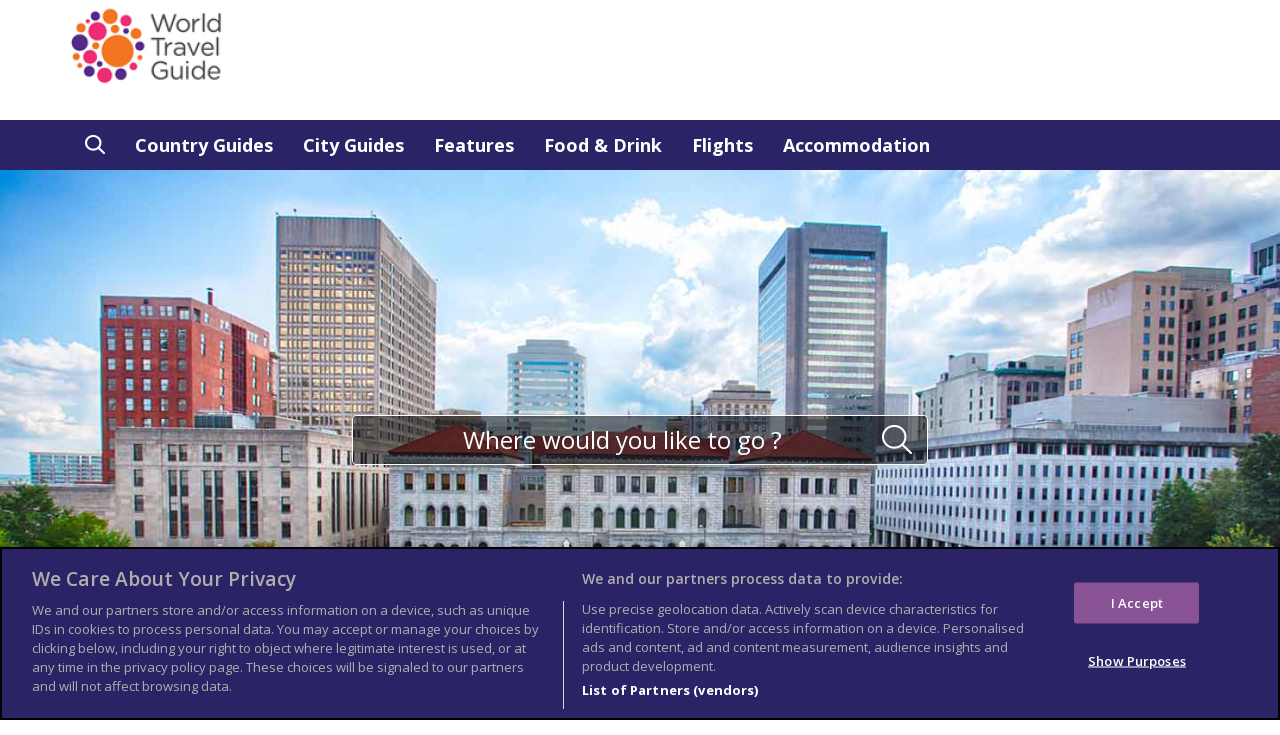

--- FILE ---
content_type: text/html; charset=UTF-8
request_url: https://www.worldtravelguide.net/guides/north-america/united-states-of-america/virginia/
body_size: 33086
content:
<!DOCTYPE html>
<html lang="en-US">
<head>
	<meta http-equiv="content-type" content="text/html" charset="UTF-8" />
	<meta name="google-site-verification" content="ud-RtgPmcvRIL-4ppgyrWYVeTCGecjkP0pfuyDsjNhY" />

	<link aysnc type='image/x-icon' href='https://www.worldtravelguide.net/wp-content/themes/wtg-2025/images/favicon.ico' rel='shortcut icon'><!-- Meta Descriptions --><meta name="description" content="A thrilling fusion of inspirational scenery and fascinating history, Virginia packs in sweeping beaches, forested mountains, exceptional wine and stories aplenty.
From tales of swashbuckling pirates to fierce Civil War battles, Virginia racks up more history lessons than a high school syllabus."><meta name='keywords' content='Virginia, travel guide, destination guide, Travel information, Travel Advice, Information, Tips, Destination'><meta property="twitter:description" content="A thrilling fusion of inspirational scenery and fascinating history, Virginia packs in sweeping beaches, forested mountains, exceptional wine and stories aplenty.
From tales of swashbuckling pirates to fierce Civil War battles, Virginia racks up more history lessons than a high school syllabus."><meta property="og:description" content="A thrilling fusion of inspirational scenery and fascinating history, Virginia packs in sweeping beaches, forested mountains, exceptional wine and stories aplenty.
From tales of swashbuckling pirates to fierce Civil War battles, Virginia racks up more history lessons than a high school syllabus."><title></title><meta property="twitter:title" content=""><meta property="og:title" content="">
	<!-- <meta name="robots" content="index, follow"> -->
	<meta name="viewport" content="width=device-width, initial-scale=1.0">
	<!--[if IE]><meta http-equiv="X-UA-Compatible" content="IE=edge,chrome=1"><![endif]--><!-- the google analytics code goes here --><link rel="dns-prefetch" href="//cdn.hu-manity.co" />
		<!-- Cookie Compliance -->
		<script type="text/javascript">var huOptions = {"appID":"wwwworldtravelguidenet-8140528","currentLanguage":"en","blocking":true,"globalCookie":false,"isAdmin":false,"privacyConsent":true,"forms":[],"customProviders":[],"customPatterns":[]};</script>
		<script type="text/javascript" src="https://cdn.hu-manity.co/hu-banner.min.js"></script><meta name='robots' content='index, follow, max-image-preview:large, max-snippet:-1, max-video-preview:-1' />
	<style>img:is([sizes="auto" i], [sizes^="auto," i]) { contain-intrinsic-size: 3000px 1500px }</style>
	
	<!-- This site is optimized with the Yoast SEO plugin v26.8 - https://yoast.com/product/yoast-seo-wordpress/ -->
	<meta property="og:locale" content="en_US" />
	<meta property="og:type" content="article" />
	<meta property="og:url" content="https://www.worldtravelguide.net/guides/north-america/united-states-of-america/virginia/" />
	<meta property="og:site_name" content="World Travel Guide" />
	<meta property="article:publisher" content="http://wtgtravelguide" />
	<meta property="article:modified_time" content="2019-05-26T17:08:18+00:00" />
	<script type="application/ld+json" class="yoast-schema-graph">{"@context":"https://schema.org","@graph":[{"@type":"WebPage","@id":"https://www.worldtravelguide.net/guides/north-america/united-states-of-america/virginia/","url":"https://www.worldtravelguide.net/guides/north-america/united-states-of-america/virginia/","name":"Virginia - World Travel Guide","isPartOf":{"@id":"https://www.worldtravelguide.net/#website"},"datePublished":"2017-03-14T03:06:49+00:00","dateModified":"2019-05-26T17:08:18+00:00","description":"An exquisite blend of culture, scenery and more can be found in the land of Virginia. World Travel Guide provides information on travel, accommodation and cuisine.","breadcrumb":{"@id":"https://www.worldtravelguide.net/guides/north-america/united-states-of-america/virginia/#breadcrumb"},"inLanguage":"en-US","potentialAction":[{"@type":"ReadAction","target":["https://www.worldtravelguide.net/guides/north-america/united-states-of-america/virginia/"]}]},{"@type":"BreadcrumbList","@id":"https://www.worldtravelguide.net/guides/north-america/united-states-of-america/virginia/#breadcrumb","itemListElement":[{"@type":"ListItem","position":1,"name":"Home","item":"https://www.worldtravelguide.net/"},{"@type":"ListItem","position":2,"name":"Guides","item":"https://www.worldtravelguide.net/guides/%wtg_continent%/"},{"@type":"ListItem","position":3,"name":"United States of America","item":"https://www.worldtravelguide.net/guides/north-america/united-states-of-america/"},{"@type":"ListItem","position":4,"name":"Virginia"}]},{"@type":"WebSite","@id":"https://www.worldtravelguide.net/#website","url":"https://www.worldtravelguide.net/","name":"World Travel Guide","description":"A comprehensive guide to the world’s best travel destinations.","potentialAction":[{"@type":"SearchAction","target":{"@type":"EntryPoint","urlTemplate":"https://www.worldtravelguide.net/?s={search_term_string}"},"query-input":{"@type":"PropertyValueSpecification","valueRequired":true,"valueName":"search_term_string"}}],"inLanguage":"en-US"}]}</script>
	<!-- / Yoast SEO plugin. -->


<link rel='dns-prefetch' href='//www.googletagmanager.com' />
<link rel="alternate" type="application/rss+xml" title="World Travel Guide &raquo; Virginia Comments Feed" href="https://www.worldtravelguide.net/guides/north-america/united-states-of-america/virginia/feed/" />
<script type="text/javascript">
/* <![CDATA[ */
window._wpemojiSettings = {"baseUrl":"https:\/\/s.w.org\/images\/core\/emoji\/16.0.1\/72x72\/","ext":".png","svgUrl":"https:\/\/s.w.org\/images\/core\/emoji\/16.0.1\/svg\/","svgExt":".svg","source":{"concatemoji":"https:\/\/www.worldtravelguide.net\/wp-includes\/js\/wp-emoji-release.min.js"}};
/*! This file is auto-generated */
!function(s,n){var o,i,e;function c(e){try{var t={supportTests:e,timestamp:(new Date).valueOf()};sessionStorage.setItem(o,JSON.stringify(t))}catch(e){}}function p(e,t,n){e.clearRect(0,0,e.canvas.width,e.canvas.height),e.fillText(t,0,0);var t=new Uint32Array(e.getImageData(0,0,e.canvas.width,e.canvas.height).data),a=(e.clearRect(0,0,e.canvas.width,e.canvas.height),e.fillText(n,0,0),new Uint32Array(e.getImageData(0,0,e.canvas.width,e.canvas.height).data));return t.every(function(e,t){return e===a[t]})}function u(e,t){e.clearRect(0,0,e.canvas.width,e.canvas.height),e.fillText(t,0,0);for(var n=e.getImageData(16,16,1,1),a=0;a<n.data.length;a++)if(0!==n.data[a])return!1;return!0}function f(e,t,n,a){switch(t){case"flag":return n(e,"\ud83c\udff3\ufe0f\u200d\u26a7\ufe0f","\ud83c\udff3\ufe0f\u200b\u26a7\ufe0f")?!1:!n(e,"\ud83c\udde8\ud83c\uddf6","\ud83c\udde8\u200b\ud83c\uddf6")&&!n(e,"\ud83c\udff4\udb40\udc67\udb40\udc62\udb40\udc65\udb40\udc6e\udb40\udc67\udb40\udc7f","\ud83c\udff4\u200b\udb40\udc67\u200b\udb40\udc62\u200b\udb40\udc65\u200b\udb40\udc6e\u200b\udb40\udc67\u200b\udb40\udc7f");case"emoji":return!a(e,"\ud83e\udedf")}return!1}function g(e,t,n,a){var r="undefined"!=typeof WorkerGlobalScope&&self instanceof WorkerGlobalScope?new OffscreenCanvas(300,150):s.createElement("canvas"),o=r.getContext("2d",{willReadFrequently:!0}),i=(o.textBaseline="top",o.font="600 32px Arial",{});return e.forEach(function(e){i[e]=t(o,e,n,a)}),i}function t(e){var t=s.createElement("script");t.src=e,t.defer=!0,s.head.appendChild(t)}"undefined"!=typeof Promise&&(o="wpEmojiSettingsSupports",i=["flag","emoji"],n.supports={everything:!0,everythingExceptFlag:!0},e=new Promise(function(e){s.addEventListener("DOMContentLoaded",e,{once:!0})}),new Promise(function(t){var n=function(){try{var e=JSON.parse(sessionStorage.getItem(o));if("object"==typeof e&&"number"==typeof e.timestamp&&(new Date).valueOf()<e.timestamp+604800&&"object"==typeof e.supportTests)return e.supportTests}catch(e){}return null}();if(!n){if("undefined"!=typeof Worker&&"undefined"!=typeof OffscreenCanvas&&"undefined"!=typeof URL&&URL.createObjectURL&&"undefined"!=typeof Blob)try{var e="postMessage("+g.toString()+"("+[JSON.stringify(i),f.toString(),p.toString(),u.toString()].join(",")+"));",a=new Blob([e],{type:"text/javascript"}),r=new Worker(URL.createObjectURL(a),{name:"wpTestEmojiSupports"});return void(r.onmessage=function(e){c(n=e.data),r.terminate(),t(n)})}catch(e){}c(n=g(i,f,p,u))}t(n)}).then(function(e){for(var t in e)n.supports[t]=e[t],n.supports.everything=n.supports.everything&&n.supports[t],"flag"!==t&&(n.supports.everythingExceptFlag=n.supports.everythingExceptFlag&&n.supports[t]);n.supports.everythingExceptFlag=n.supports.everythingExceptFlag&&!n.supports.flag,n.DOMReady=!1,n.readyCallback=function(){n.DOMReady=!0}}).then(function(){return e}).then(function(){var e;n.supports.everything||(n.readyCallback(),(e=n.source||{}).concatemoji?t(e.concatemoji):e.wpemoji&&e.twemoji&&(t(e.twemoji),t(e.wpemoji)))}))}((window,document),window._wpemojiSettings);
/* ]]> */
</script>
<style id='wp-emoji-styles-inline-css' type='text/css'>

	img.wp-smiley, img.emoji {
		display: inline !important;
		border: none !important;
		box-shadow: none !important;
		height: 1em !important;
		width: 1em !important;
		margin: 0 0.07em !important;
		vertical-align: -0.1em !important;
		background: none !important;
		padding: 0 !important;
	}
</style>
<link rel='stylesheet' id='wp-block-library-css' href='https://www.worldtravelguide.net/wp-includes/css/dist/block-library/style.min.css' type='text/css' media='all' />
<style id='classic-theme-styles-inline-css' type='text/css'>
/*! This file is auto-generated */
.wp-block-button__link{color:#fff;background-color:#32373c;border-radius:9999px;box-shadow:none;text-decoration:none;padding:calc(.667em + 2px) calc(1.333em + 2px);font-size:1.125em}.wp-block-file__button{background:#32373c;color:#fff;text-decoration:none}
</style>
<style id='global-styles-inline-css' type='text/css'>
:root{--wp--preset--aspect-ratio--square: 1;--wp--preset--aspect-ratio--4-3: 4/3;--wp--preset--aspect-ratio--3-4: 3/4;--wp--preset--aspect-ratio--3-2: 3/2;--wp--preset--aspect-ratio--2-3: 2/3;--wp--preset--aspect-ratio--16-9: 16/9;--wp--preset--aspect-ratio--9-16: 9/16;--wp--preset--color--black: #000000;--wp--preset--color--cyan-bluish-gray: #abb8c3;--wp--preset--color--white: #ffffff;--wp--preset--color--pale-pink: #f78da7;--wp--preset--color--vivid-red: #cf2e2e;--wp--preset--color--luminous-vivid-orange: #ff6900;--wp--preset--color--luminous-vivid-amber: #fcb900;--wp--preset--color--light-green-cyan: #7bdcb5;--wp--preset--color--vivid-green-cyan: #00d084;--wp--preset--color--pale-cyan-blue: #8ed1fc;--wp--preset--color--vivid-cyan-blue: #0693e3;--wp--preset--color--vivid-purple: #9b51e0;--wp--preset--gradient--vivid-cyan-blue-to-vivid-purple: linear-gradient(135deg,rgba(6,147,227,1) 0%,rgb(155,81,224) 100%);--wp--preset--gradient--light-green-cyan-to-vivid-green-cyan: linear-gradient(135deg,rgb(122,220,180) 0%,rgb(0,208,130) 100%);--wp--preset--gradient--luminous-vivid-amber-to-luminous-vivid-orange: linear-gradient(135deg,rgba(252,185,0,1) 0%,rgba(255,105,0,1) 100%);--wp--preset--gradient--luminous-vivid-orange-to-vivid-red: linear-gradient(135deg,rgba(255,105,0,1) 0%,rgb(207,46,46) 100%);--wp--preset--gradient--very-light-gray-to-cyan-bluish-gray: linear-gradient(135deg,rgb(238,238,238) 0%,rgb(169,184,195) 100%);--wp--preset--gradient--cool-to-warm-spectrum: linear-gradient(135deg,rgb(74,234,220) 0%,rgb(151,120,209) 20%,rgb(207,42,186) 40%,rgb(238,44,130) 60%,rgb(251,105,98) 80%,rgb(254,248,76) 100%);--wp--preset--gradient--blush-light-purple: linear-gradient(135deg,rgb(255,206,236) 0%,rgb(152,150,240) 100%);--wp--preset--gradient--blush-bordeaux: linear-gradient(135deg,rgb(254,205,165) 0%,rgb(254,45,45) 50%,rgb(107,0,62) 100%);--wp--preset--gradient--luminous-dusk: linear-gradient(135deg,rgb(255,203,112) 0%,rgb(199,81,192) 50%,rgb(65,88,208) 100%);--wp--preset--gradient--pale-ocean: linear-gradient(135deg,rgb(255,245,203) 0%,rgb(182,227,212) 50%,rgb(51,167,181) 100%);--wp--preset--gradient--electric-grass: linear-gradient(135deg,rgb(202,248,128) 0%,rgb(113,206,126) 100%);--wp--preset--gradient--midnight: linear-gradient(135deg,rgb(2,3,129) 0%,rgb(40,116,252) 100%);--wp--preset--font-size--small: 13px;--wp--preset--font-size--medium: 20px;--wp--preset--font-size--large: 36px;--wp--preset--font-size--x-large: 42px;--wp--preset--spacing--20: 0.44rem;--wp--preset--spacing--30: 0.67rem;--wp--preset--spacing--40: 1rem;--wp--preset--spacing--50: 1.5rem;--wp--preset--spacing--60: 2.25rem;--wp--preset--spacing--70: 3.38rem;--wp--preset--spacing--80: 5.06rem;--wp--preset--shadow--natural: 6px 6px 9px rgba(0, 0, 0, 0.2);--wp--preset--shadow--deep: 12px 12px 50px rgba(0, 0, 0, 0.4);--wp--preset--shadow--sharp: 6px 6px 0px rgba(0, 0, 0, 0.2);--wp--preset--shadow--outlined: 6px 6px 0px -3px rgba(255, 255, 255, 1), 6px 6px rgba(0, 0, 0, 1);--wp--preset--shadow--crisp: 6px 6px 0px rgba(0, 0, 0, 1);}:where(.is-layout-flex){gap: 0.5em;}:where(.is-layout-grid){gap: 0.5em;}body .is-layout-flex{display: flex;}.is-layout-flex{flex-wrap: wrap;align-items: center;}.is-layout-flex > :is(*, div){margin: 0;}body .is-layout-grid{display: grid;}.is-layout-grid > :is(*, div){margin: 0;}:where(.wp-block-columns.is-layout-flex){gap: 2em;}:where(.wp-block-columns.is-layout-grid){gap: 2em;}:where(.wp-block-post-template.is-layout-flex){gap: 1.25em;}:where(.wp-block-post-template.is-layout-grid){gap: 1.25em;}.has-black-color{color: var(--wp--preset--color--black) !important;}.has-cyan-bluish-gray-color{color: var(--wp--preset--color--cyan-bluish-gray) !important;}.has-white-color{color: var(--wp--preset--color--white) !important;}.has-pale-pink-color{color: var(--wp--preset--color--pale-pink) !important;}.has-vivid-red-color{color: var(--wp--preset--color--vivid-red) !important;}.has-luminous-vivid-orange-color{color: var(--wp--preset--color--luminous-vivid-orange) !important;}.has-luminous-vivid-amber-color{color: var(--wp--preset--color--luminous-vivid-amber) !important;}.has-light-green-cyan-color{color: var(--wp--preset--color--light-green-cyan) !important;}.has-vivid-green-cyan-color{color: var(--wp--preset--color--vivid-green-cyan) !important;}.has-pale-cyan-blue-color{color: var(--wp--preset--color--pale-cyan-blue) !important;}.has-vivid-cyan-blue-color{color: var(--wp--preset--color--vivid-cyan-blue) !important;}.has-vivid-purple-color{color: var(--wp--preset--color--vivid-purple) !important;}.has-black-background-color{background-color: var(--wp--preset--color--black) !important;}.has-cyan-bluish-gray-background-color{background-color: var(--wp--preset--color--cyan-bluish-gray) !important;}.has-white-background-color{background-color: var(--wp--preset--color--white) !important;}.has-pale-pink-background-color{background-color: var(--wp--preset--color--pale-pink) !important;}.has-vivid-red-background-color{background-color: var(--wp--preset--color--vivid-red) !important;}.has-luminous-vivid-orange-background-color{background-color: var(--wp--preset--color--luminous-vivid-orange) !important;}.has-luminous-vivid-amber-background-color{background-color: var(--wp--preset--color--luminous-vivid-amber) !important;}.has-light-green-cyan-background-color{background-color: var(--wp--preset--color--light-green-cyan) !important;}.has-vivid-green-cyan-background-color{background-color: var(--wp--preset--color--vivid-green-cyan) !important;}.has-pale-cyan-blue-background-color{background-color: var(--wp--preset--color--pale-cyan-blue) !important;}.has-vivid-cyan-blue-background-color{background-color: var(--wp--preset--color--vivid-cyan-blue) !important;}.has-vivid-purple-background-color{background-color: var(--wp--preset--color--vivid-purple) !important;}.has-black-border-color{border-color: var(--wp--preset--color--black) !important;}.has-cyan-bluish-gray-border-color{border-color: var(--wp--preset--color--cyan-bluish-gray) !important;}.has-white-border-color{border-color: var(--wp--preset--color--white) !important;}.has-pale-pink-border-color{border-color: var(--wp--preset--color--pale-pink) !important;}.has-vivid-red-border-color{border-color: var(--wp--preset--color--vivid-red) !important;}.has-luminous-vivid-orange-border-color{border-color: var(--wp--preset--color--luminous-vivid-orange) !important;}.has-luminous-vivid-amber-border-color{border-color: var(--wp--preset--color--luminous-vivid-amber) !important;}.has-light-green-cyan-border-color{border-color: var(--wp--preset--color--light-green-cyan) !important;}.has-vivid-green-cyan-border-color{border-color: var(--wp--preset--color--vivid-green-cyan) !important;}.has-pale-cyan-blue-border-color{border-color: var(--wp--preset--color--pale-cyan-blue) !important;}.has-vivid-cyan-blue-border-color{border-color: var(--wp--preset--color--vivid-cyan-blue) !important;}.has-vivid-purple-border-color{border-color: var(--wp--preset--color--vivid-purple) !important;}.has-vivid-cyan-blue-to-vivid-purple-gradient-background{background: var(--wp--preset--gradient--vivid-cyan-blue-to-vivid-purple) !important;}.has-light-green-cyan-to-vivid-green-cyan-gradient-background{background: var(--wp--preset--gradient--light-green-cyan-to-vivid-green-cyan) !important;}.has-luminous-vivid-amber-to-luminous-vivid-orange-gradient-background{background: var(--wp--preset--gradient--luminous-vivid-amber-to-luminous-vivid-orange) !important;}.has-luminous-vivid-orange-to-vivid-red-gradient-background{background: var(--wp--preset--gradient--luminous-vivid-orange-to-vivid-red) !important;}.has-very-light-gray-to-cyan-bluish-gray-gradient-background{background: var(--wp--preset--gradient--very-light-gray-to-cyan-bluish-gray) !important;}.has-cool-to-warm-spectrum-gradient-background{background: var(--wp--preset--gradient--cool-to-warm-spectrum) !important;}.has-blush-light-purple-gradient-background{background: var(--wp--preset--gradient--blush-light-purple) !important;}.has-blush-bordeaux-gradient-background{background: var(--wp--preset--gradient--blush-bordeaux) !important;}.has-luminous-dusk-gradient-background{background: var(--wp--preset--gradient--luminous-dusk) !important;}.has-pale-ocean-gradient-background{background: var(--wp--preset--gradient--pale-ocean) !important;}.has-electric-grass-gradient-background{background: var(--wp--preset--gradient--electric-grass) !important;}.has-midnight-gradient-background{background: var(--wp--preset--gradient--midnight) !important;}.has-small-font-size{font-size: var(--wp--preset--font-size--small) !important;}.has-medium-font-size{font-size: var(--wp--preset--font-size--medium) !important;}.has-large-font-size{font-size: var(--wp--preset--font-size--large) !important;}.has-x-large-font-size{font-size: var(--wp--preset--font-size--x-large) !important;}
:where(.wp-block-post-template.is-layout-flex){gap: 1.25em;}:where(.wp-block-post-template.is-layout-grid){gap: 1.25em;}
:where(.wp-block-columns.is-layout-flex){gap: 2em;}:where(.wp-block-columns.is-layout-grid){gap: 2em;}
:root :where(.wp-block-pullquote){font-size: 1.5em;line-height: 1.6;}
</style>
<link rel='stylesheet' id='contact-form-7-css' href='https://www.worldtravelguide.net/wp-content/plugins/contact-form-7/includes/css/styles.css' type='text/css' media='all' />
<link rel='stylesheet' id='searchandfilter-css' href='https://www.worldtravelguide.net/wp-content/plugins/search-filter/style.css' type='text/css' media='all' />
<link rel='stylesheet' id='woocommerce-layout-css' href='https://www.worldtravelguide.net/wp-content/plugins/woocommerce/assets/css/woocommerce-layout.css' type='text/css' media='all' />
<link rel='stylesheet' id='woocommerce-smallscreen-css' href='https://www.worldtravelguide.net/wp-content/plugins/woocommerce/assets/css/woocommerce-smallscreen.css' type='text/css' media='only screen and (max-width: 768px)' />
<link rel='stylesheet' id='woocommerce-general-css' href='https://www.worldtravelguide.net/wp-content/plugins/woocommerce/assets/css/woocommerce.css' type='text/css' media='all' />
<style id='woocommerce-inline-inline-css' type='text/css'>
.woocommerce form .form-row .required { visibility: visible; }
</style>
<link rel='stylesheet' id='bootstrap.css-css' href='https://www.worldtravelguide.net/wp-content/themes/wtg-2025/css/bootstrap.min.css' type='text/css' media='all' />
<link rel='stylesheet' id='stylesheet-css' href='https://www.worldtravelguide.net/wp-content/themes/wtg-2025/style.css' type='text/css' media='all' />
<link rel='stylesheet' id='lean-css-css' href='https://www.worldtravelguide.net/wp-content/themes/wtg-2025/css/lean-slider.css' type='text/css' media='all' />
<link rel='stylesheet' id='wtg-weather-css-css' href='https://www.worldtravelguide.net/wp-content/themes/wtg-2025/css/wtg-weather.css' type='text/css' media='all' />
<script type="text/javascript" src="https://www.worldtravelguide.net/wp-includes/js/jquery/jquery.min.js" id="jquery-core-js"></script>
<script type="text/javascript" src="https://www.worldtravelguide.net/wp-includes/js/jquery/jquery-migrate.min.js" id="jquery-migrate-js"></script>
<script type="text/javascript" src="https://www.worldtravelguide.net/wp-content/plugins/woocommerce/assets/js/jquery-blockui/jquery.blockUI.min.js" id="wc-jquery-blockui-js" data-wp-strategy="defer"></script>
<script type="text/javascript" src="https://www.worldtravelguide.net/wp-content/plugins/woocommerce/assets/js/js-cookie/js.cookie.min.js" id="wc-js-cookie-js" data-wp-strategy="defer"></script>

<!-- Google tag (gtag.js) snippet added by Site Kit -->
<!-- Google Analytics snippet added by Site Kit -->
<script type="text/javascript" src="https://www.googletagmanager.com/gtag/js?id=GT-KFT8FBXB" id="google_gtagjs-js" async></script>
<script type="text/javascript" id="google_gtagjs-js-after">
/* <![CDATA[ */
window.dataLayer = window.dataLayer || [];function gtag(){dataLayer.push(arguments);}
gtag("set","linker",{"domains":["www.worldtravelguide.net"]});
gtag("js", new Date());
gtag("set", "developer_id.dZTNiMT", true);
gtag("config", "GT-KFT8FBXB");
 window._googlesitekit = window._googlesitekit || {}; window._googlesitekit.throttledEvents = []; window._googlesitekit.gtagEvent = (name, data) => { var key = JSON.stringify( { name, data } ); if ( !! window._googlesitekit.throttledEvents[ key ] ) { return; } window._googlesitekit.throttledEvents[ key ] = true; setTimeout( () => { delete window._googlesitekit.throttledEvents[ key ]; }, 5 ); gtag( "event", name, { ...data, event_source: "site-kit" } ); }; 
/* ]]> */
</script>
<link rel="https://api.w.org/" href="https://www.worldtravelguide.net/wp-json/" /><link rel="EditURI" type="application/rsd+xml" title="RSD" href="https://www.worldtravelguide.net/xmlrpc.php?rsd" />
<link rel='shortlink' href='https://www.worldtravelguide.net/?p=5260' />
<link rel="alternate" title="oEmbed (JSON)" type="application/json+oembed" href="https://www.worldtravelguide.net/wp-json/oembed/1.0/embed?url=https%3A%2F%2Fwww.worldtravelguide.net%2Fguides%2Fnorth-america%2Funited-states-of-america%2Fvirginia%2F" />
<link rel="alternate" title="oEmbed (XML)" type="text/xml+oembed" href="https://www.worldtravelguide.net/wp-json/oembed/1.0/embed?url=https%3A%2F%2Fwww.worldtravelguide.net%2Fguides%2Fnorth-america%2Funited-states-of-america%2Fvirginia%2F&#038;format=xml" />
<link rel="canonical" href="https://www.worldtravelguide.net/guides/north-america/united-states-of-america/virginia/" /><meta name="generator" content="Site Kit by Google 1.171.0" /><script type="text/javascript">
(function(url){
	if(/(?:Chrome\/26\.0\.1410\.63 Safari\/537\.31|WordfenceTestMonBot)/.test(navigator.userAgent)){ return; }
	var addEvent = function(evt, handler) {
		if (window.addEventListener) {
			document.addEventListener(evt, handler, false);
		} else if (window.attachEvent) {
			document.attachEvent('on' + evt, handler);
		}
	};
	var removeEvent = function(evt, handler) {
		if (window.removeEventListener) {
			document.removeEventListener(evt, handler, false);
		} else if (window.detachEvent) {
			document.detachEvent('on' + evt, handler);
		}
	};
	var evts = 'contextmenu dblclick drag dragend dragenter dragleave dragover dragstart drop keydown keypress keyup mousedown mousemove mouseout mouseover mouseup mousewheel scroll'.split(' ');
	var logHuman = function() {
		if (window.wfLogHumanRan) { return; }
		window.wfLogHumanRan = true;
		var wfscr = document.createElement('script');
		wfscr.type = 'text/javascript';
		wfscr.async = true;
		wfscr.src = url + '&r=' + Math.random();
		(document.getElementsByTagName('head')[0]||document.getElementsByTagName('body')[0]).appendChild(wfscr);
		for (var i = 0; i < evts.length; i++) {
			removeEvent(evts[i], logHuman);
		}
	};
	for (var i = 0; i < evts.length; i++) {
		addEvent(evts[i], logHuman);
	}
})('//www.worldtravelguide.net/?wordfence_lh=1&hid=E687C290BFB06AEA9F34994420112983');
</script>	<noscript><style>.woocommerce-product-gallery{ opacity: 1 !important; }</style></noscript>
	<link rel="alternate" type="application/rss+xml" title="RSS" href="https://www.worldtravelguide.net/rsslatest.xml" /><script type="text/javascript" >
  (function(i,s,o,g,r,a,m){i['GoogleAnalyticsObject']=r;i[r]=i[r]||function(){
  (i[r].q=i[r].q||[]).push(arguments)},i[r].l=1*new Date();a=s.createElement(o),
  m=s.getElementsByTagName(o)[0];a.async=1;a.src=g;m.parentNode.insertBefore(a,m)
  })(window,document,'script','https://www.google-analytics.com/analytics.js','ga');

  ga('create', 'UA-350146-26', 'auto');
setTimeout("ga('send','event','Profitability Engagement','time on page more than 120 seconds')",120000);
ga('send', 'event', 'category', 'action', 'label', 'value', {'nonInteraction': 1})
ga('send', 'pageview');

</script>

<meta name="google-site-verification" content="dgv98S_TrT1_KeEMjthBnmgjUm7wOEnDVh8Y9LKixdY" />

<!-- Google Tag Manager -->
<script defer>(function(w,d,s,l,i){w[l]=w[l]||[];w[l].push({'gtm.start':
new Date().getTime(),event:'gtm.js'});var f=d.getElementsByTagName(s)[0],
j=d.createElement(s),dl=l!='dataLayer'?'&l='+l:'';j.async=true;j.src=
'https://www.googletagmanager.com/gtm.js?id='+i+dl;f.parentNode.insertBefore(j,f);
})(window,document,'script','dataLayer','GTM-T2RGDBW');</script>
<!-- End Google Tag Manager -->

<!-- Evolve Media -->

<script async src="https://securepubads.g.doubleclick.net/tag/js/gpt.js"></script>
  <script>
    window.googletag = window.googletag || {cmd: []};
    googletag.cmd.push(function() {
    googletag.defineSlot('/4403/ma/worldtravelguide/ros', [[970, 250]], 'ev-ros-970x250').addService(googletag.pubads());
    googletag.enableServices();
    googletag.display('ev-ros-970x250');
    });
  </script>

  <script>
    window.googletag = window.googletag || {cmd: []};
    googletag.cmd.push(function() {
    googletag.defineSlot('/4403/ma/worldtravelguide/ros', [300, 600], 'ev-ros-300x600').addService(googletag.pubads());
    googletag.enableServices();
    googletag.display('ev-ros-300x600');
    });
  </script>

  <script>
    window.googletag = window.googletag || {cmd: []};
    googletag.cmd.push(function() {
    googletag.defineSlot('/4403/ma/worldtravelguide/ros', [300, 250], 'ev-ros-300x250').setTargeting('pos', 'd').addService(googletag.pubads());
    googletag.enableServices();
    googletag.display('ev-ros-300x250');
    });
  </script>

  <script>
    window.googletag = window.googletag || {cmd: []};
    googletag.cmd.push(function() {
    googletag.defineSlot('/4403/ma/worldtravelguide/ros', [300, 250], 'ev-ros-300x250').setTargeting('pos', 'c').addService(googletag.pubads());
    googletag.enableServices();
    googletag.display('ev-ros-300x250');
    });
  </script>

  <script>
    window.googletag = window.googletag || {cmd: []};
    googletag.cmd.push(function() {
    googletag.defineSlot('/4403/ma/worldtravelguide/ros', [[320, 50]], 'ev-ros-320x50').addService(googletag.pubads());
    googletag.enableServices();
    googletag.display('ev-ros-320x50');
    });
  </script>

  <script>
    window.googletag = window.googletag || {cmd: []};
    googletag.cmd.push(function() {
    googletag.defineSlot('/4403/ma/worldtravelguide/ros', [300, 250], 'ev-ros-300x250').setTargeting('pos', 'm').addService(googletag.pubads());
    googletag.enableServices();
    googletag.display('ev-ros-300x250');
    });
  </script>

<!-- OneTrust Cookies Consent Notice start for www.worldtravelguide.net -->

<script src="https://cdn.cookielaw.org/scripttemplates/otSDKStub.js"  type="text/javascript" charset="UTF-8" data-domain-script="27be13cc-a7d9-4bbe-bcf8-1bf844a0af7b" ></script>
<script type="text/javascript">
function OptanonWrapper() { }
</script>
<!-- OneTrust Cookies Consent Notice end for www.worldtravelguide.net -->


<script type="text/javascript" async src='https://www.worldtravelguide.net/wp-content/themes/wtg/js/gpt.js'> </script>

<!-- Admiral Visitor Relationship Management Tag for worldtravelguide.net  

<script type="text/javascript">!(function(o,n,t){t=o.createElement(n),o=o.getElementsByTagName(n)[0],t.async=1,t.src="https://laughablelizards.com/v2zitm8wLblITWWl2hbDiJOHjt1-n9K66dDcI5mLa8O0FfPzA6P3TvMiJUJG_ica0",o.parentNode.insertBefore(t,o)})(document,"script"),(function(o,n){o[n]=o[n]||function(){(o[n].q=o[n].q||[]).push(arguments)}})(window,"admiral");!(function(c,e,o,t,n){function r(o,t){(function n(){try{return 0<(localStorage.getItem("v4ac1eiZr0")||"").split(",")[4]}catch(o){}return!1})()&&(t=c[e].pubads())&&t.setTargeting("admiral-engaged","true")}(n=c[e]=c[e]||{}).cmd=n.cmd||[],typeof n.pubads===o?r():typeof n.cmd.unshift===o?n.cmd.unshift(r):n.cmd.push(r)})(window,"googletag","function");</script>
-->

<script async src="https://www.viator.com/orion/partner/widget.js"></script>
<!-- Facebook Pixel Code -->
<script>
  !function(f,b,e,v,n,t,s)
  {if(f.fbq)return;n=f.fbq=function(){n.callMethod?
  n.callMethod.apply(n,arguments):n.queue.push(arguments)};
  if(!f._fbq)f._fbq=n;n.push=n;n.loaded=!0;n.version='2.0';
  n.queue=[];t=b.createElement(e);t.async=!0;
  t.src=v;s=b.getElementsByTagName(e)[0];
  s.parentNode.insertBefore(t,s)}(window, document,'script',
  'https://connect.facebook.net/en_US/fbevents.js');
  fbq('init', '1255685234817825');
  fbq('track', 'PageView');
</script>
<noscript><img height="1" width="1" style="display:none"
  src="https://www.facebook.com/tr?id=1255685234817825&ev=PageView&noscript=1"
/></noscript>
<!-- End Facebook Pixel Code -->

<link rel="alternate" href="https://www.worldtravelguide.net" hreflang="en" />
<style>  #div-gpt-ad-1492512001379-9 {display:none} </style>
<!-- <script type="text/javascript" src='https://www.googletagservices.com/tag/js/gpt.js'  defer</script> -->


<script>
  var googletag = googletag || {};
  googletag.cmd = googletag.cmd || [];
</script>
<script>
  googletag.cmd.push(function() {
 //  googletag.defineSlot('/4971404/JustPremiumUK', [1, 1], 'div-gpt-ad-1494347126401-0').addService(googletag.pubads());
    googletag.defineSlot('/4971404/MPU-5', [336, 280], 'div-gpt-ad-1492512001379-0').addService(googletag.pubads());
    googletag.defineSlot('/4971404/MPU-6', [336, 280], 'div-gpt-ad-1492512001379-1').addService(googletag.pubads());
    googletag.defineSlot('/4971404/MPU-7', [336, 280], 'div-gpt-ad-1492512001379-2').addService(googletag.pubads());
<!--    googletag.defineSlot('/4971404/MPU-1', [336, 280], 'div-gpt-ad-1492512001379-3').addService(googletag.pubads()); -->
    googletag.defineSlot('/4971404/MPU-2', [336, 280], 'div-gpt-ad-1492512001379-4').addService(googletag.pubads());
    googletag.defineSlot('/4971404/MPU-3', [336, 280], 'div-gpt-ad-1492512001379-5').addService(googletag.pubads());
    googletag.defineSlot('/4971404/MPU-4', [336, 280], 'div-gpt-ad-1492512001379-6').addService(googletag.pubads());
    googletag.defineSlot('/4971404/Leaderboard', [728, 90], 'div-gpt-ad-1492512001379-7').addService(googletag.pubads());
    googletag.defineSlot('/4971404/MPU-9', [300, 600], 'div-gpt-ad-1511347496616-0').addService(googletag.pubads());
    googletag.defineSlot('/4971404/Leaderboard_Footer', [728, 90], 'div-gpt-ad-1492512001379-8').addService(googletag.pubads());

    googletag.defineSlot('/4971404/Mobile_Leaderboard', [320, 50], 'div-gpt-ad-1492512001379-11').addService(googletag.pubads());

    googletag.defineSlot('/4971404/MPU', [336, 280], 'div-gpt-ad-1492512001379-9').addService(googletag.pubads());

    googletag.defineSlot('/4971404/SlideS-Leader-1', [970, 90], 'div-gpt-ad-1544529571220-0').addService(googletag.pubads());
    googletag.defineSlot('/4971404/SSP-MPU-1', [336, 280], 'div-gpt-ad-1544530164689-0').addService(googletag.pubads());
    googletag.defineSlot('/4971404/SSP-MPU-2', [336, 280], 'div-gpt-ad-1544530252677-0').addService(googletag.pubads());
    googletag.defineSlot('/4971404/SSP-MPU-3', [336, 280], 'div-gpt-ad-1544530384631-0').addService(googletag.pubads());
    googletag.defineSlot('/4971404/SSP-MPU-4', [336, 280], 'div-gpt-ad-1544530459492-0').addService(googletag.pubads());
    googletag.defineSlot('/4971404/SSP-728x90-1', [728, 90], 'div-gpt-ad-1544530511643-0').addService(googletag.pubads());
    googletag.defineSlot('/4971404/SSP-728x90-2', [728, 90], 'div-gpt-ad-1544530584089-0').addService(googletag.pubads());
    googletag.defineSlot('/4971404/SSP-970x90-2', [970, 90], 'div-gpt-ad-1544530642505-0').addService(googletag.pubads());
    googletag.enableServices();
  });
</script>

<script>
(function (s, t, a, y, twenty, two) {
s.Stay22 = s.Stay22 || {};
// Just fill out your configs here
s.Stay22.params = {
  aid: "columbustravelmedia",
}; 
  // Leave this part as-is;
  twenty = t.createElement(a);
  two = t.getElementsByTagName(a)[0];
  twenty.async = 1;
  twenty.src = y;
  two.parentNode.insertBefore(twenty, two);
})(window, document, "script", "https://scripts.stay22.com/letmeallez.js");
</script>
<!-- <script src="https://www.paypal.com/sdk/js?client-id=ARoeu7hgKEUxF7JHlI16LLJiBqYYn2rlwRlG2sLwPAGtIcmpHatwVsEnzvqYfH7MQi414SegaCESYu7O&currency=GBP"> </script>-->
<script>
jQuery(window).load(function(){
    jQuery('.listingImage').height(jQuery('.listingImage').width() * 0.75);
    jQuery(window).resize(function(){
		jQuery('.listingImage').height(jQuery('.listingImage').width() * 0.75);
    });
});
</script>


<script>
function setCookie(cname,cvalue,exdays) {
    var d = new Date();
    d.setTime(d.getTime() + (exdays*24*60*60*1000));
    var expires = "expires=" + d.toGMTString();
    document.cookie = cname + "=" + cvalue + ";" + expires + ";path=/";
}
function getCookie(cname) {
    var name = cname + "=";
    var decodedCookie = decodeURIComponent(document.cookie);
    var ca = decodedCookie.split(';');
    for(var i = 0; i < ca.length; i++) {
        var c = ca[i];
        while (c.charAt(0) == ' ') {
            c = c.substring(1);
        }
        if (c.indexOf(name) == 0) {
            return c.substring(name.length, c.length);
        }
    }
    return "";
}
function areCookiesEnabled() {
  document.cookie = "__verify=1";
  var supportsCookies = document.cookie.length >= 1 &&
                        document.cookie.indexOf("__verify=1") !== -1;
  var thePast = new Date(1976, 8, 16);
  document.cookie = "__verify=1;expires=" + thePast.toUTCString();
  return supportsCookies;
}

function welcomeBannerCookie() {
    var welcomeCookie=getCookie("noShowWelcome");
    if (welcomeCookie == "true") {
        jQuery('.email-signup-fixed1').hide();
    }
    else {
        console.log('no cookie found')
        jQuery('.email-signup-fixed').show();
        jQuery(".email-signup-fixed").click(function() {
            jQuery(".email-signup-fixed1").hide();
            setCookie("noShowWelcome", "true", 30);
        });
    }
};
jQuery(document).ready(function() {
  if ( areCookiesEnabled() ) {
    console.log('Cookies are enabled.');
    welcomeBannerCookie();
  } else {
   console.log('Cookies are disabled');
   jQuery(".email-signup-fixed").click(function() {
       jQuery(".email-signup-fixed1").hide();
   });
  }
});
</script>

	<script async src="https://fundingchoicesmessages.google.com/i/pub-2710788903622358?ers=1" nonce="wXaUCSZhkDcQjFs4Kr53eA"></script>
    <script nonce="wXaUCSZhkDcQjFs4Kr53eA">
    (function() {
        function signalGooglefcPresent() {
            if (!window.frames['googlefcPresent']) {
                if (document.body) {
                    const iframe = document.createElement('iframe');
                    iframe.style = 'width: 0; height: 0; border: none; z-index: -1000; left: -1000px; top: -1000px;';
                    iframe.style.display = 'none';
                    iframe.name = 'googlefcPresent';
                    document.body.appendChild(iframe);
                } else {
                    setTimeout(signalGooglefcPresent, 0);
                }
            }
        }
        signalGooglefcPresent();
    })();
    </script>

<style>
/*.email-signup-fixed{ 
    position: fixed; 
    top: 0;
	left:0;
    width:100%; 
    transform: translateY(0%);
    transition: 100ms ease-in-out;
    opacity: 1;
	display:none;
	background-color:pink;
    text-align:center;
    z-index:99999;
	height:80px;
    padding:10px 0;
}
.email-signup-fixed{
    color: #fff;
    text-align: center;
    font-size: 13px;
    text-transform:uppercase;
    letter-spacing: .5px;
    font-family: 'Lato';
    font-weight:300;
    margin: 0;
}
.email-signup-fixed span.big-text{
    font-size:18px;
    margin-right:10px;
}
.email-signup-fixed:hover{
    text-decoration:none;
    cursor:pointer;
}
.email-signup-fixed-container{
    position:relative;
    margin:0 auto;
    max-width:900px;
}
.email-signup-fixed .mail-icon{
    margin-right:5px; */
}
#close-welcome{
display:block;
position:absolute;
top:0px;
right:15px;
color: #346d10;
font-weight:600;
text-decoration:underline;
font-size:18px;
}
.instructions{
  max-width:900px;
  margin:55px auto 15px auto;
}
.instructions p{
  text-align:center;
}
</style>



</head>

<body class="wp-singular guides-template-default single single-guides postid-5260 wp-theme-wtg-2025 theme-wtg-2025 cookies-not-set woocommerce-no-js" itemscope itemtype="https://schema.org/WebPage"><div class="email-signup-fixed">



		<!-- /4971404/JustPremiumUK -->
<div id='div-gpt-ad-1494347126401-0' style='height:1px; width:1px;'>
<script defer> googletag.cmd.push(function() { googletag.display('div-gpt-ad-1494347126401-0'); }); </script>
</div>

<script defer type="text/javascript">
window._taboola = window._taboola || [];
_taboola.push({flush: true});
_taboola.push({flush: true});
</script>

		<!-- Google Tag Manager (noscript) -->
<noscript><iframe src="https://www.googletagmanager.com/ns.html?id=GTM-T2RGDBW"
height="0" width="0" style="display:none;visibility:hidden"></iframe></noscript>
<!-- End Google Tag Manager (noscript) -->	<header style="height:auto!important" class="no_carousel" itemscope itemtype="https://schema.org/WPHeader"> <style>header {padding-top:0px; height:180px}	</style>
				<!--<div class="covid" >Due to the impact of COVID-19, you are recommended to check travel restrictions from your government sources and contact local venues to verify any new rules</div> -->
			<div class="container">
				<div class="row hidden-xs">
					<div class="col-md-3 col-sm-3 logo">
						<div><a href="https://www.worldtravelguide.net"style="text-align:center"><span>World Travel Guide</span></a></div>
					</div>
					<div id="div-gpt-ad-1492512001379-7" class="col-md-9 col-sm-9 advert">
						<script defer> googletag.cmd.push(function() { googletag.display('div-gpt-ad-1492512001379-7'); }); </script>
					</div>
					<div style="text-align:right">
										</div>
				</div>
				<div class="row hidden-sm hidden-md hidden-lg">
					<div class="col-md-3 col-sm-3 logo">
						<div><a href="https://www.worldtravelguide.net"><span>World Travel Guide</span></a></div>
					</div>
					<div id="div-gpt-ad-1492512001379-11" class="advert" style="width:320px; overflow:hidden; left:0; right:0; margin:auto">
						<script defer> googletag.cmd.push(function() { googletag.display('div-gpt-ad-1492512001379-11'); }); </script>
					</div>
				</div>	

		<div class="row" style="padding-top:20px;" ><div id="ev-ros-970x250" style="width:970px; height:auto; background:#fff; left:0; right:0; margin:auto"></div></div>

			</div>

 
<nav class="navbar navbar-default">
	<div class="container">
		<!-- Brand and toggle get grouped for better mobile display -->
		<div class="navbar-header">

			<button type="button" class="navbar-toggle collapsed" data-toggle="collapse" data-target="#bs-example-navbar-collapse-1" aria-expanded="false">
				<span>CLOSE</span>
			</button>
		</div>

		<!-- Collect the nav links, forms, and other content for toggling -->
		<div class="collapse navbar-collapse" id="bs-example-navbar-collapse-1" itemscope itemtype="http://schema.org/SiteNavigationElement">
<ul id="menu-main-menu" class="nav navbar-nav"><li class="search_header">
                <form class="search_carousel" action="https://www.worldtravelguide.net" method="get">
                    <div class="form-group">
                        <input type="search" name="s" class="form-control" placeholder="Search" value="">
                    
                    </div>
                </form>
                <a href="#">
                    <div class="search-icon"></div>
                </a>
            </li>

            <li class="head_search">
                <a href="#" id="dropdownMenu1" data-toggle="dropdown" aria-haspopup="true" aria-expanded="true">
                    <div class="search-icon"></div>
                </a>
                <div class="dropdown-menu" aria-labelledby="dropdownMenu1">
                    <span>Search</span>
                    <form class="subscribe" action="https://www.worldtravelguide.net" method="get">
                        <div class="form-group">
                            <input type="search" name="s" class="form-control" placeholder="What are you looking for?" value="">
                          
                        </div>
                        <button type="submit" class="btn btn-link">
                            <div class="subscribe-arrow"></div>
                        </button>
                    </form>
                </div>
            </li><li id="menu-item-19967" class="menu-item menu-item-type-post_type menu-item-object-page menu-item-19967"><a href="https://www.worldtravelguide.net/country-guides/" itemprop="url">Country Guides</a></li>
<li id="menu-item-19966" class="menu-item menu-item-type-post_type menu-item-object-page menu-item-19966"><a href="https://www.worldtravelguide.net/city-guides/" itemprop="url">City Guides</a></li>
<li id="menu-item-482" class="menu-item menu-item-type-post_type menu-item-object-page menu-item-482"><a href="https://www.worldtravelguide.net/features-home/" itemprop="url">Features</a></li>
<li id="menu-item-527" class="menu-item menu-item-type-custom menu-item-object-custom menu-item-527"><a href="https://worldoffoodanddrink.worldtravelguide.net/" itemprop="url">Food &#038; Drink</a></li>
<li id="menu-item-14558" class="menu-item menu-item-type-post_type menu-item-object-page menu-item-14558"><a href="https://www.worldtravelguide.net/flights/" itemprop="url">Flights</a></li>
<li id="menu-item-22242" class="menu-item menu-item-type-post_type menu-item-object-page menu-item-22242"><a href="https://www.worldtravelguide.net/accommodation/" itemprop="url">Accommodation</a></li>
</ul>		</div>
		<!-- /.navbar-collapse -->
	</div>
	<!-- /.container-fluid -->
</nav>
 </header>
		<main>
		
	
		<div id="myCarousel" class="carousel slide" data-ride="carousel" >
			<div class="carousel-inner" role="listbox">
					<div class="item active" >
					<img src="https://www.worldtravelguide.net/wp-content/uploads/2017/04/Think-USA-VA-Richmond-466097327-garytog-copy.jpg" alt="Virginia - Richmond, Virginia, USA">
						<div class="carousel-caption "><h3></h3><p></p><div class="main_home_search" style="position:absolute; bottom:auto;">
								<form class="search_carousel" action="https://www.worldtravelguide.net" method="get">
									<div class="form-group">
										<input type="text" name="s" class="form-control" placeholder="Where would you like to go ?      ">
									</div>
									<button type="submit" class="btn btn-link">
										<img alt="" src="https://www.worldtravelguide.net/wp-content/themes/wtg-2025/images/search_icon_large.png">
									</button>
								</form>
							</div></div>
					</div>
			</div>
</div>		<div class="mobile_hero_image">
            <img src="https://www.worldtravelguide.net/wp-content/uploads/2017/04/Think-USA-VA-Richmond-466097327-garytog-copy.jpg" alt="">
            <div class="hero_info">
             <h3></h3>   
             <p></p>
            </div>
        </div>
		
		<div class="followus"><div class="container"><h3>FOLLOW US</h3><ul class="social-icons"><li><a href="https://en-gb.facebook.com/WTGTravelGuide/" target="_blank"><div class="fb-icon"></div></a></li><li><a href="https://twitter.com/WTGTravelGuide" target="_blank"><div class="twitter-icon"></div></a></li><li><a href="https://www.pinterest.com/wtgtravelguide/" target="_blank"><div class="pinterest-icon"></div></a></li><li><a href="https://www.worldtravelguide.net/feedback/" target="_blank"><div class="mail-icon"></div></a></li></ul></div><a href = "https://www.worldtravelguide.net">World Travel Guide</a> > <a href="https://www.worldtravelguide.net/guides/">Guides</a> > <a href="https://www.worldtravelguide.net/guides/north-america/">North America</a> > <a href="https://www.worldtravelguide.net/guides/north-america/united-states-of-america/">United States of America</a> > Virginia</div>	<div class="container" style="overflow:auto;">
        <div class="row" style="overflow:auto;">
            <div class="col-md-5 col-sm-5 side_bar_left">
				<div class="theiaStickySidebar">
			<div class="panel-group" id="accordion" role="tablist" aria-multiselectable="true"><div class="panel panel-default">
				<div class="panel-heading" role="tab" id="headingOne">
					<h4 class="panel-title">
					  <a role="button" data-toggle="collapse" data-parent="#accordion" class="" href="#collapseOne" aria-expanded="true" aria-controls="collapseOne">
						Introducing Virginia</a>
					</h4>
				</div>
				<div id="collapseOne" class="panel-collapse collapse in" role="tabpanel" aria-labelledby="headingOne">
					<div class="panel-body">
						<ul>
							<li><a href="https://www.worldtravelguide.net/guides/north-america/united-states-of-america/virginia/" class="active">About Virginia</a>
							</li>						
							<!-- <li><a href="https://www.worldtravelguide.net/guides/north-america/united-states-of-america/virginia/pictures" class="pictures">Images of Virginia</a> 
							</li> -->
							<li><a href="https://www.worldtravelguide.net/guides/north-america/united-states-of-america/virginia/history-language-culture" class="history-language-culture">History, language & culture</a>
							</li>
							<li><a href="https://www.worldtravelguide.net/guides/north-america/united-states-of-america/virginia/weather-climate-geography" class="weather-climate-geography">Weather & geography</a>
							</li></ul>
					</div>
				</div>
			</div><div class="panel panel-default">
				<div class="panel-heading" role="tab" id="headingTwo">
					<h4 class="panel-title">
					  <a class="collapsed" role="button" data-toggle="collapse" data-parent="#accordion" href="#collapseTwo" aria-expanded="false" aria-controls="collapseTwo">
						Plan your trip
					  </a>
					</h4>
				</div>
				<div id="collapseTwo" class="panel-collapse collapse" role="tabpanel" aria-labelledby="headingTwo">
					<div class="panel-body">
						<ul>
							<li><a href="https://www.worldtravelguide.net/guides/north-america/united-states-of-america/virginia/travel-by" class="travel-by">Travel to  Virginia</a>
							</li><li><a href="https://www.worldtravelguide.net/guides/north-america/united-states-of-america/virginia/region-hotels" class="region-hotels">Where to stay</a>
									</li></ul>
					</div>
				</div>
			</div><div class="panel panel-default">
				<div class="panel-heading" role="tab" id="headingFour">
					<h4 class="panel-title">
					  <a class="collapsed" role="button" data-toggle="collapse" data-parent="#accordion" href="#collapseFour" aria-expanded="false" aria-controls="collapseThree">
						While you’re there
					  </a>
					</h4>
				</div>
				<div id="collapseFour" class="panel-collapse collapse" role="tabpanel" aria-labelledby="headingFour">
					<div class="panel-body">
						<ul>
							<li><a href="https://www.worldtravelguide.net/guides/north-america/united-states-of-america/virginia/things-to-do" class="things-to-do">Things to see & do</a>
							</li>
							<li><a href="https://www.worldtravelguide.net/guides/north-america/united-states-of-america/virginia/shopping-nightlife" class="shopping-nightlife">Shopping & nightlife</a>
							</li>
							<li><a href="https://www.worldtravelguide.net/guides/north-america/united-states-of-america/virginia/food-and-drink" class="food-and-drink">Food & drink</a>
							</li></ul>
					</div>
				</div>
			</div><div class="panel panel-default">
					<div class="panel-heading" role="tab" id="headingThree">
						<h4 class="panel-title">
						  <a class="collapsed" role="button" data-toggle="collapse" data-parent="#accordion" href="#collapseThree" aria-expanded="false" aria-controls="collapseThree">
							United States of America: Key Info
						  </a>
						</h4>
					</div>
					<div id="collapseThree" class="panel-collapse collapse" role="tabpanel" aria-labelledby="headingThree">
						<div class="panel-body">
							<ul>
								<li><a href="https://www.worldtravelguide.net/guides/north-america/united-states-of-america/passport-visa" class="passport-visa">Passport & visa</a>
								</li>
								<li><a href="https://www.worldtravelguide.net/guides/north-america/united-states-of-america/health" class="health">Health</a>
								</li>
								<li><a href="https://www.worldtravelguide.net/guides/north-america/united-states-of-america/public-holidays" class="public-holidays">Public Holidays</a>
								</li>
								<li><a href="https://www.worldtravelguide.net/guides/north-america/united-states-of-america/money-duty-free" class="money-duty-free">Money & duty free</a>
								</li>
											
							</ul>
						</div>
					</div>
				</div>

		
		<div id = "desktop_ads" class="hidden-xs"> 
				
	<p class="places_area"><span>Book your flights</span></p>
	<style>	.skyscanner-widget {padding: 10px; border-radius: 0px; width:100%; margin-bottom:10px} </style>
	<div data-skyscanner-widget="SearchWidget" 
	data-associate-id="API_B2B_18713_00001" 
	data-remove-branding="TRUE"
	data-params="colour:#2a2466;fontColour:#FFF;buttonColour:#895396;buttonFontColour:#fff;" style="margin-bottom:10px; padding:20px; background:#2a2566"></div>
	<script defer src="https://widgets.skyscanner.net/widget-server/js/loader.js" async></script>

</div>
		</div>
		<div id = "hotels-combined-desktop" class="hidden-xs" style="width:90%">
					</div>

		<script>
			var currentFP = '';
			if(currentFP !== ''){
				var menuItem = jQuery('.'+currentFP);
				menuItem.addClass('active');
				menuItem.parent().parent().parent().parent().addClass('in');
			}
		</script>
		<div style="display:none"> the IDs5117Richmond International Airport<br />5119Ronald Reagan Washington National Airport<br />5118Washington Dulles International Airport<br /></div><div class="places_area"><span>Places in Virginia</span>

                    <div class="panel-group" id="places_in" role="tablist" aria-multiselectable="true">
                        
							<div class="panel panel-default">
								<div class="panel-heading" role="tab" id="headthree">
									<h4 class="panel-title">
									<a class="collapsed" role="button" data-toggle="collapse" data-parent="#places_in" href="#placethree" aria-expanded="false" aria-controls="placethree">
									  Airports
									</a>
									</h4>
								</div>
								<div id="placethree" class="panel-collapse collapse" role="tabpanel" aria-labelledby="headthree">
									<div class="panel-body">
											<ul>
								<li><a href="https://www.worldtravelguide.net/guides/north-america/united-states-of-america/virginia/richmond-international-airport/" class="active">Richmond International Airport</a></li><li><a href="https://www.worldtravelguide.net/guides/north-america/united-states-of-america/virginia/ronald-reagan-washington-national-airport/" class="active">Ronald Reagan Washington National Airport</a></li><li><a href="https://www.worldtravelguide.net/guides/north-america/united-states-of-america/virginia/washington-dulles-international-airport/" class="active">Washington Dulles International Airport</a></li></ul>
									</div>
								</div>
							</div></div></div>    
    
    <div id="google-desktop-ads" class="hidden-xs">
					<div id='div-gpt-ad-1492512001379-3' style="margin-top:10px; margin-bottom:20px">
		<script defer>googletag.cmd.push(function() { googletag.display('div-gpt-ad-1492512001379-3'); });
		</script>
		</div>
		<br/>
		
		<div id='div-gpt-ad-1492512001379-9' style="margin-top:10px;">
		<script defer>googletag.cmd.push(function() { googletag.display('div-gpt-ad-1492512001379-9'); });
		</script>
		</div> 
		<div class="hidden-xs" style="width:80%">
				</div>

		</div>
	
					</div>
			</div>
			<script>
				jQuery(document).ready(function(){
				jQuery('.side_bar_left').theiaStickySidebar({

					// container element
					'containerSelector': '',
				  
					// top/bottom margiin in pixels
					'additionalMarginTop': 0,
					'additionalMarginBottom': 0,
				  
					// auto up<a href="https://www.jqueryscript.net/time-clock/">date</a> height on window resize
					'updateSidebarHeight': true,
				  
					// disable the plugin when the screen size is smaller than...
					'minWidth': 0,
				  
					// disable the plugin on responsive layouts
					'disableOn<a href="https://www.jqueryscript.net/tags.php?/Responsive/">Responsive</a>Layouts': true,
				  
					// or 'stick-to-top', 'stick-to-bottom'
					'sidebarBehavior': 'modern',
				  
					// or 'absolute'
					'defaultPosition': 'relative',
				  
					// namespace
					'namespace': 'TSS'
					
				});
				//jQuery("article p:nth-of-type(2)").addClass("target");
				//jQuery(".target").after ("<span></span>");

				//$script1 = "<div id='sekindo-video-target' style='margin-top:10px;'>	</div>";
				

				//jQuery(".target").after ($script1);
				
				});




			</script>

			<article class="col-md-7 col-sm-7 main_content" itemtype="https://schema.org/CreativeWork" itemscope>
				<style> a.bannerlink:hover {text-decoration:none; opacity:0.5} </style>


            <div class="row">
				<div class="col-lg-12 text-center"><a target="_blank" rel="noopener noreferrer" class="bannerlink" href="https://worldtravelguide.trips.tourradar.com/d/virginia"><h2 style="color:white">
		<img style="width:100%" src="https://www.worldtravelguide.net/wp-content/themes/wtg-2025/images/main-banner1.jpg"></h2></a></div>

    	</div>			<h1 xmlns:fn="http://www.w3.org/2005/xpath-functions" itemprop="headline">Virginia travel guide</h1><div xmlns:fn="http://www.w3.org/2005/xpath-functions" itemprop="text">
<h2>About Virginia</h2><p>A thrilling fusion of inspirational scenery and fascinating history, Virginia packs in sweeping beaches, forested mountains, exceptional wine and stories aplenty.</p>
<p>From tales of swashbuckling pirates to fierce Civil War battles, Virginia racks up more history lessons than a high school syllabus. It boasts the USA&rsquo;s birthplace at Jamestown, where the first English colony set up shop in 1607. Then there&rsquo;s Colonial Williamsburg, aka the Revolutionary City, where the quest for independence from Britain kicked off and where you can dive head-on into revolutionary life with uncannily authentic townspeople.</p>
<!-- code from Primis - NVU-Worldtravelguide - Worldtravelguide-NVU-Guide_Pages -->
                        <script type="text/javascript" language="javascript" src="https://live.sekindo.com/live/liveView.php?s=92825&cbuster=[CACHE_BUSTER]&pubUrl=[PAGE_URL_ENCODED]&subId=[SUBID_ENCODED]&vp_content=plembed5ddwkiryvqxs"></script>
                        <!-- code from Primis --><p>Go all out and immerse yourself in a full-scale battle re-enactment, complete with thundering hooves, flaming log cabins, clashing swords and smoking guns. Richmond was the capital of the Confederacy during the Civil War, and more battles took place in Virginia than in any other state.</p>
<p>If these skirmishes have you reaching for a glass of something strong, you&rsquo;re in the right place. Wineries are ubiquitous in Virginia, which has also hopped aboard the craft beer express; hit the Blue Ridge Beer Loop for a round-up of thirst-quenching mountain ales.</p>
<p>A brisk dip in the ocean will vanquish your hangover. As well as shimmering waters, Virginia offers 45km (28 miles) of glorious sandy beaches. Insider tip: escape the crowds on the sugary beaches of Assateague Island National Seashore. At Norfolk, you can also dive into maritime history, tour the world&rsquo;s largest naval base and slurp fresh-from-the-Chesapeake oysters.</p>
<p>Take a road trip on the spectacular Blue Ridge Parkway, which curls 755km (469 miles) along the Appalachian Mountains, from Shenandoah National Park to the Great Smoky Mountains in North Carolina. Scenic hiking trails, cascading waterfalls and stellar views will lure you out the car at every turn.</p><div class="keyfacts">
<div class="key-icon"></div>
<h4>Key facts</h4>
<div class="row info">
<div class="col-md-4 col-xs-4">Area:</div>
<div class="col-md-8 col-xs-8"><p>109,629 sq km (42,328 sq miles).</p></div>
</div>
<div class="row info">
<div class="col-md-4 col-xs-4">Population:</div>
<div class="col-md-8 col-xs-8"><p>8.4 million (2015).</p></div>
</div>
<div class="row info">
<div class="col-md-4 col-xs-4">Population density:</div>
<div class="col-md-8 col-xs-8"><p>76.5 per sq km.</p></div>
</div>
<div class="row info">
<div class="col-md-4 col-xs-4">Capital:</div>
<div class="col-md-8 col-xs-8"><p>Richmond.</p></div>
</div>
</div>
</div>
<div class="travel_advice">
        <div class="advice-icon"></div>
        <h4>Travel Advice</h4>
<div role="note" aria-label="Information" class="application-notice info-notice">
  <p>This travel advice also covers American Samoa, Guam, Northern Mariana Islands, Puerto Rico, and United States Virgin Islands.</p>
</div>

<div class="call-to-action">
  <h2 id="world-cup-2026">World Cup 2026</h2>

  <p>The US is co-hosting the 2026 World Cup which takes place between 11 June and 19 July.</p>

  <p>If you are planning to travel to the US during these times, see the <a href="https://www.gov.uk/foreign-travel-advice/usa/world-cup-2026">World Cup page</a> for more information.</p>
</div>

<h2 id="before-you-travel">Before you travel</h2>

<p>No travel can be guaranteed safe. Read all the advice in this guide. You may also find it helpful to: </p>

<ul>
  <li>see <a href="https://www.gov.uk/guidance/advice-for-women-travelling-abroad">general advice for women travellers</a>
</li>
  <li>read our <a href="https://www.gov.uk/government/publications/disabled-travellers">guide on disability and travel abroad</a>
</li>
  <li>see <a href="https://www.gov.uk/guidance/lesbian-gay-bisexual-and-transgender-foreign-travel-advice">general advice for LGBT+ travellers</a>
</li>
  <li>read about <a href="https://www.gov.uk/guidance/solo-and-independent-travel">safety for solo and independent travel</a>
</li>
  <li>see <a href="https://www.gov.uk/guidance/safer-adventure-travel-and-volunteering-overseas">advice on volunteering and adventure travel abroad</a>
</li>
</ul>

<h3 id="travel-insurance">Travel insurance</h3>

<p>If you choose to travel, research your destinations and <a href="https://www.gov.uk/guidance/foreign-travel-insurance">get appropriate travel insurance</a>. Insurance should cover your itinerary, planned activities and expenses in an emergency.</p>

<h2 id="about-fcdo-travel-advice">About <abbr title="Foreign, Commonwealth &amp; Development Office">FCDO</abbr> travel advice</h2>

<p>The Foreign, Commonwealth &amp; Development Office (<abbr title="Foreign, Commonwealth &amp; Development Office">FCDO</abbr>) provides advice about risks of travel to help you make informed decisions. Find out <a href="https://www.gov.uk/guidance/about-foreign-commonwealth-development-office-travel-advice">more about <abbr title="Foreign, Commonwealth &amp; Development Office">FCDO</abbr> travel advice</a>.</p>

<h3 id="get-travel-advice-updates">Get travel advice updates </h3>

<p>Sign up to <a href="https://www.gov.uk/foreign-travel-advice/usa/email-signup">get email notifications</a> when this travel advice is updated.  </p>

<p>Follow <abbr title="Foreign, Commonwealth &amp; Development Office">FCDO</abbr>:    </p>

<ul>
  <li>
    <p><a rel="external" href="https://x.com/fcdotravelgovuk">travel advice on X</a> </p>
  </li>
  <li>
    <p><a rel="external" href="https://www.facebook.com/FCDOTravel/">travel advice on Facebook</a> </p>
  </li>
  <li>
    <p><a rel="external" href="https://www.instagram.com/accounts/login/?next=https%3A%2F%2Fwww.instagram.com%2Ftravelaware%2F&amp;is_from_rle">Travel Aware on Instagram</a></p>
  </li>
</ul>

<p>This information is for people travelling on a full <a href="https://www.gov.uk/types-of-british-nationality">‘British citizen’ passport</a> from the UK. It is based on the UK government’s understanding of the current rules for the most common types of travel. </p>

<p>You should comply with all entry, visa and other conditions of entry. The authorities in the US set and enforce entry rules strictly. You may be liable to arrest, detention, or removal if you violate the rules or break the law. Even if you have a visa or visa waiver, the final decision on entry is made at the border by a US border official. If you’re not sure how these requirements apply to you, contact the <a rel="external" href="https://uk.usembassy.gov/">US Embassy or a consulate in the UK</a>.</p>

<p>The US may change entry conditions at any time without prior notice.</p>

<h2 id="passport-validity-requirements">Passport validity requirements</h2>

<p>To enter the US, your passport must be valid for the length of your planned stay.</p>

<p>If you’re travelling through another country on your way to or from the US, check the entry requirements for that country. Many countries will only allow entry if you have at least 6 months validity remaining on your passport. </p>

<h2 id="dual-nationals">Dual nationals</h2>

<p>When returning to the UK, British citizens must carry a valid <a href="https://www.gov.uk/browse/abroad/passports">British passport</a> or <a href="https://www.gov.uk/right-of-abode/apply-for-a-certificate-of-entitlement">certificate of entitlement</a>. See <a href="https://www.gov.uk/dual-citizenship">Dual citizenship</a>.</p>

<h3 id="british-us-dual-nationals">British-US dual nationals</h3>

<p>US law requires US citizens to enter and exit the US using a US passport. Contact the <a rel="external" href="https://uk.usembassy.gov/">US Embassy or a consulate in the UK</a> for more information.</p>

<h2 id="visa-requirements">Visa requirements</h2>

<p>To enter or transit through the US, you must have either an <a rel="external" href="https://esta.cbp.dhs.gov">Electronic System for Travel Authorisation (<abbr title="Electronic System for Travel Authorisation">ESTA</abbr>)</a> or a <a rel="external" href="https://uk.usembassy.gov/visas/">visa</a>.</p>

<p>The US State Department has <a rel="external" href="https://travel.state.gov/content/travel/en/us-visas.html">more information on visas</a>.</p>

<p>Travellers whose sex on their passport differs from their sex recorded at birth should contact <a rel="external" href="https://uk.usembassy.gov/">the US Embassy or a consulate</a> in the UK for further advice.</p>

<h3 id="applying-for-an-esta">Applying for an <abbr title="Electronic System for Travel Authorisation">ESTA</abbr>
</h3>

<p><abbr title="Electronic System for Travel Authorisation">ESTA</abbr> is an automated system that determines the eligibility of visitors to travel to the US under the Visa Waiver Program (VWP). You can apply for an <abbr title="Electronic System for Travel Authorisation">ESTA</abbr> via the <a rel="external" href="https://esta.cbp.dhs.gov/">Official <abbr title="Electronic System for Travel Authorisation">ESTA</abbr> Application Website</a> or using the <a rel="external" href="https://play.google.com/store/apps/details?id=gov.dhs.cbp.esta&amp;hl=en&amp;gl=gb"><abbr title="Electronic System for Travel Authorisation">ESTA</abbr> Mobile app on android</a> or <a rel="external" href="https://apps.apple.com/gb/app/esta-mobile/id1529604353">on iOS</a>.</p>

<p>All Visa Waiver Program (VWP) travellers intending to enter the US by land, sea and air will be required to obtain an approved <abbr title="Electronic System for Travel Authorisation">ESTA</abbr> prior to application for admission at land border ports of entry. Individuals who are not eligible to travel under the VWP may apply for a visa at any <a rel="external" href="https://uk.usembassy.gov/embassy-consulates/">U.S. Embassy &amp; Consulates</a>.</p>

<p>You may not be able to apply for an <abbr title="Electronic System for Travel Authorisation">ESTA</abbr> visa waiver if you have:</p>

<ul>
  <li>been arrested (even if the arrest did not result in a criminal conviction)</li>
  <li>a criminal record</li>
  <li>been refused admission into, or have been deported from, the US</li>
  <li>previously overstayed under an <abbr title="Electronic System for Travel Authorisation">ESTA</abbr> visa waiver</li>
</ul>

<p>Information on whether you are eligible for an <abbr title="Electronic System for Travel Authorisation">ESTA</abbr> visa waiver can be found in the help section of the <a rel="external" href="https://esta.cbp.dhs.gov/faq?lang=en">official <abbr title="Electronic System for Travel Authorisation">ESTA</abbr> Application Website</a>.</p>

<p>You cannot normally apply for an <abbr title="Electronic System for Travel Authorisation">ESTA</abbr> visa waiver if you were in the following countries on or after March 2011: </p>

<ul>
  <li>Iran</li>
  <li>Iraq</li>
  <li>Libya</li>
  <li>North Korea</li>
  <li>Somalia</li>
  <li>Sudan</li>
  <li>Syria</li>
  <li>Yemen</li>
</ul>

<p>You cannot apply for an <abbr title="Electronic System for Travel Authorisation">ESTA</abbr> visa waiver if you travelled to or were in Cuba on or after 12 January 2021. </p>

<p>An <abbr title="Electronic System for Travel Authorisation">ESTA</abbr> may not be sufficient for all types of business travel – particularly if you are travelling on behalf of a US company. Please check the rules on the <a rel="external" href="https://esta.cbp.dhs.gov/"><abbr title="Electronic System for Travel Authorisation">ESTA</abbr> website</a> carefully.</p>

<p>If you are not eligible for an <abbr title="Electronic System for Travel Authorisation">ESTA</abbr>, you must instead apply for a US visa. Travelling on an <abbr title="Electronic System for Travel Authorisation">ESTA</abbr> when ineligible can lead to detention and deportation by the US authorities.</p>

<h3 id="applying-for-a-visa">Applying for a visa</h3>

<p>The US Embassy in London has information on <a rel="external" href="https://uk.usembassy.gov/visas/">how to apply for a visa</a>.  Please check the guidance carefully.</p>

<h3 id="us-visa-appointments">US visa appointments</h3>

<p>Visa appointments at the US Embassy in London are limited. Plan your application as far ahead as possible before travel. If you need to travel urgently, you can request an expedited interview through the US Embassy’s appointment service provider.</p>

<p>The US Embassy has more <a rel="external" href="https://uk.usembassy.gov/visas/u-s-visa-and-travel-faqs/">information on visa appointments</a>.</p>

<h3 id="children-and-young-people">Children and young people</h3>

<p>Anyone aged 17 and under must:</p>

<ul>
  <li>have a valid visa or <abbr title="Electronic System for Travel Authorisation">ESTA</abbr> on arrival</li>
  <li>be able to provide evidence about the purpose, location and length of their visit if asked by immigration officials</li>
  <li>have a letter of consent, preferably in English and notarised from one or both parents if travelling alone, with only one parent, or with someone who is not a parent or legal guardian</li>
</ul>

<p>The US authorities can stop you entering the country if they have safeguarding concerns about a child. If this happens, the US authorities will take the child into their care, and their return from the US could take months. The <abbr title="Foreign, Commonwealth &amp; Development Office">FCDO</abbr> cannot speed up the return of British nationals aged 17 and under from the US.</p>

<p>The US government has <a rel="external" href="https://www.usa.gov/travel-documents-children">information about children travelling to the US</a>. If you have questions, contact the <a rel="external" href="https://uk.usembassy.gov/">US Embassy in the UK</a>.</p>

<h2 id="vaccine-requirements">Vaccine requirements</h2>

<p>For details about medical entry requirements and recommended vaccinations, see <a rel="external" href="https://travelhealthpro.org.uk/country/235/usa#Vaccine_Recommendations">TravelHealthPro’s US guide</a>.</p>

<h2 id="electronic-devices">Electronic devices</h2>

<p>Officials may ask to inspect your electronic devices, emails, text messages, and social media activity. If you refuse, they can delay or deny your entry. US Customs and Border Protection has <a rel="external" href="https://www.cbp.gov/travel/cbp-search-authority/border-search-electronic-devices">more information on electronic device searches</a>.</p>

<h2 id="customs-rules">Customs rules </h2>

<p>There are strict rules about <a rel="external" href="https://www.cbp.gov/travel/us-citizens/know-before-you-go/prohibited-and-restricted-items">goods you can take into or out of the US</a>. You must declare anything that may be prohibited or subject to tax or duty.</p>

<h2 id="global-entry">Global Entry</h2>

<p>The US Customs and Border Protection Trusted Traveller Program (TTP) <a rel="external" href="http://www.cbp.gov/travel/trusted-traveler-programs/global-entry">Global Entry</a> allows pre-approved, low-risk travellers expedited clearance at some US airports. If you’re a British citizen, you can <a href="https://www.gov.uk/apply-faster-entry-usa">register to get a UK background check</a>. If you pass the background checks, you’ll be invited to apply for <a rel="external" href="https://www.cbp.gov/travel/trusted-traveler-programs/global-entry/international-arrangements/UnitedKingdom/global-entry-UK-citizens">Global Entry for UK Citizens</a>. Check eligibility carefully.</p>

<h2 id="terrorism">Terrorism</h2>

<p>There is a high threat of terrorist attack globally affecting UK interests and British nationals, including from groups and individuals who view the UK and British nationals as targets. Stay aware of your surroundings at all times.   </p>

<p>UK Counter Terrorism Policing has information and advice on <a rel="external" href="https://www.counterterrorism.police.uk/safetyadvice/">staying safe abroad</a> and what to do in the event of a terrorist attack. Find out <a href="https://www.gov.uk/guidance/reduce-your-risk-from-terrorism-while-abroad">how to reduce your risk from terrorism while abroad</a>.</p>

<h3 id="terrorism-in-the-usa">Terrorism in the USA</h3>

<div role="note" aria-label="Warning" class="application-notice help-notice">
<p>Terrorists are very likely to try and carry out attacks in the US.</p>
</div>

<p>Terrorism attacks could be indiscriminate, including in places visited by tourists and foreign nationals such as:</p>

<ul>
  <li>crowded places and mass gatherings</li>
  <li>transportation networks</li>
  <li>sporting and cultural events</li>
  <li>places of worship and religious sites</li>
  <li>hospitals and clinics, schools and universities</li>
</ul>

<p>Stay aware of your surroundings, keep up to date with local media reports and follow the advice of local authorities.  The US Department of Homeland Security provides alerts within the US and its territories. If there is a life threatening emergency, call 911.  US authorities regularly report that they have disrupted planned attacks and made arrests. <a rel="external" href="https://www.dhs.gov/report-suspicious-activity#:~:text=If%20you%20see%20suspicious%20activity%2C%20please%20report%20it,assess%20the%20situation%2C%20they%20can%20obtain%20additional%20support.">Report suspicious activity</a> to local law enforcement authorities.</p>

<h2 id="crime">Crime</h2>

<h3 id="protecting-your-belongings">Protecting your belongings</h3>

<p>Do not leave passports in rental cars, especially not in the boot. Gangs may target vehicles driven by people who look like tourists.</p>

<h3 id="violent-crime">Violent crime</h3>

<p>Violent crime and gun crime rarely affect tourists, but take care in unfamiliar areas. Try not to walk through quieter areas alone, especially at night. You can find public advisories and information about recent incidents on local law enforcement websites.</p>

<p>Mass shooting incidents can happen but are a very small percentage of murders. The US Department of Homeland Security has advice on <a rel="external" href="https://www.cisa.gov/resources-tools/resources/active-shooter-pocket-card">what to do in an active shooter incident</a>.</p>

<p>Research your destination before you travel and follow the advice of local authorities. Crime linked to illegal drugs is a major issue in Mexican states bordering Arizona, California, New Mexico and Texas. Some foreign nationals have been victims of crime in the border regions, but there is no evidence they were targeted because of their nationality.</p>

<h3 id="protests">Protests</h3>

<p>Protests are common and can become violent. Follow the instructions of local authorities who may introduce curfews or emergency orders. If you attend peaceful protests or mass gatherings:</p>

<ul>
  <li>be mindful of your surroundings</li>
  <li>move away if there are signs of trouble</li>
  <li>follow the instructions of local authorities</li>
</ul>

<h2 id="laws-and-cultural-differences">Laws and cultural differences</h2>

<p>US states may have different laws. While you are in a state, you are subject to both that state’s laws as well as national (federal) law. Not adhering to all US state and federal law can put your visa status and future travel to the US at risk.</p>

<h3 id="personal-id">Personal ID</h3>

<p>Always carry a passport showing you have permission to enter or remain in the US.</p>

<h3 id="alcohol-laws">Alcohol laws</h3>

<p>The national legal age for buying and drinking alcohol is 21. Some states have different laws. If you are aged 20 or under, check state laws before drinking or buying alcohol.</p>

<h3 id="illegal-drugs">Illegal drugs</h3>

<p>Illegal drugs, including cannabis, carry severe penalties. You should expect a long jail sentence and heavy fines for possessing, using or smuggling illegal drugs, including when transiting through airports. US law prohibits the importation, exportation, manufacture, sale or transportation of drug paraphernalia. If you are convicted of any of these offenses, you will be subject to fines and imprisonment.</p>

<p>Airports in USA have excellent technology and security for detecting illegal items. This is also used to scan the baggage of transiting passengers. All persons arriving at a port-of-entry to the United States are subject to inspection by U.S. Customs and Border Protection (CBP) officers.</p>

<p>Check state laws to make sure you follow laws on possession and use of controlled substances. The US Department of Justice provides a <a rel="external" href="https://www.dea.gov/drug-information/csa">list of all controlled substances</a>.</p>

<h3 id="lgbt-travellers">LGBT+ travellers</h3>

<p>The US is a very diverse society and attitudes towards LGBT+ people differ hugely across the country. Check state and local laws for the areas you plan to travel to. Refer to entry requirements which may apply to LGBT+ travellers (see <a href="https://www.gov.uk/foreign-travel-advice/usa/entry-requirements">entry requirements</a>).</p>

<p>Read more <a href="https://www.gov.uk/lesbian-gay-bisexual-and-transgender-foreign-travel-advice">advice for LGBT+ travellers</a>. </p>

<h2 id="outdoor-activities">Outdoor Activities</h2>

<p>If you’re taking part in organised outdoor activities, check that the company is reputable and has documented safety procedures.</p>

<p>For sports activities like skiing, potholing and mountaineering, and for sports classed as particularly dangerous (for example off-piste skiing, mountain biking, climbing or paragliding), your insurance should include:</p>

<ul>
  <li>mountain rescue services</li>
  <li>helicopter costs</li>
  <li>repatriation to your country of residence or possible transfer to neighbouring countries for treatment</li>
</ul>

<h3 id="hiking">Hiking</h3>

<ul>
  <li>Check weather forecasts and conditions and make sure you’re properly equipped for the worst-case scenario with items such as a map, compass, GPS and telecommunication equipment.</li>
  <li>Risks are greater if you undertake any activity alone. You may want to hire a guide for expert advice. Always leave copies of your itinerary with someone.</li>
  <li>Check the <a rel="external" href="https://eur03.safelinks.protection.outlook.com/?url=https%3A%2F%2Fwww.nps.gov%2Fsubjects%2Fhealthandsafety%2Fprepare-for-your-activity.htm&amp;data=05%7C02%7CCharlotte.Nixon%40fcdo.gov.uk%7C5608e46cd9ad40b0d00108ddb3cd1a56%7Cd3a2d0d37cc84f52bbf985bd43d94279%7C0%7C0%7C638864415742509094%7CUnknown%7CTWFpbGZsb3d8eyJFbXB0eU1hcGkiOnRydWUsIlYiOiIwLjAuMDAwMCIsIlAiOiJXaW4zMiIsIkFOIjoiTWFpbCIsIldUIjoyfQ%3D%3D%7C0%7C%7C%7C&amp;sdata=uYGfw4%2FbGIrOmgHe0FyTSaiwHA378PKZDfZiVbQIn74%3D&amp;reserved=0">US National Park Service website</a> for additional advice.</li>
</ul>

<h3 id="winter-sports">Winter sports</h3>

<ul>
  <li>Read about <a href="https://www.gov.uk/guidance/winter-sports-stay-safe-on-the-slopes">preparing for winter sports abroad</a>.</li>
  <li>Take advice on weather and avalanche conditions before you travel. Follow local skiing laws and regulations.</li>
  <li>Off-piste skiing is very dangerous and can invalidate your travel insurance. Avalanches are a risk in some areas. Follow safety instructions carefully and go with a qualified guide. Check ahead on the <a rel="external" href="https://avalanche.org/#/current">National Avalanche Center website</a>
</li>
</ul>

<h2 id="transport-risks">Transport risks</h2>

<h3 id="road-travel">Road travel</h3>

<p>If you are planning to drive in the US, see <a href="https://www.gov.uk/driving-abroad">information on driving abroad</a> and <a rel="external" href="http://www.usa.gov/non-citizen-driving">check the driving rules in the states you’ll be visiting</a>.</p>

<p>You can use a UK photocard driving licence to drive in the US. You may need to get the <a href="https://www.gov.uk/driving-abroad/international-driving-permit">1949 version of the international driving permit (<abbr title="International driving permit">IDP</abbr>)</a> as well. <abbr title="International driving permit">IDP</abbr> requirements vary in each state. For more information, consult individual states’ <a rel="external" href="https://www.usa.gov/state-motor-vehicle-services">Department of Motor Vehicles</a> as well as the <a rel="external" href="https://www.aaa.com/International/">American Automobile Association (AAA)</a>.</p>

<p>You cannot buy an <abbr title="International driving permit">IDP</abbr> outside the UK, so get one before you travel.</p>

<p>If you still have a paper driving licence, you must take another form of photo ID, such as your passport. You can also <a href="https://www.gov.uk/exchange-paper-driving-licence">exchange your paper driving licence for a photocard licence</a>.</p>

<p>Hire car companies often have stricter requirements for their customers, such as a year of driving experience, a higher minimum age and holding an <abbr title="International driving permit">IDP</abbr>.</p>

<h3 id="vehicle-safety">Vehicle safety</h3>

<p>When travelling by car, you should:</p>

<ul>
  <li>check weather conditions before a long car journey, particularly in mountainous, isolated or desert areas where services may be limited</li>
  <li>not sleep in your car by the road or in rest areas</li>
  <li>avoid leaving any items on display in your car</li>
  <li>stay on main roads</li>
  <li>use well-lit car parks</li>
</ul>

<p>If you’re in an accident, ask any other drivers involved to follow you to a public place and call the police.</p>

<h3 id="petrol-stations">Petrol stations</h3>

<p>Petrol stations that do not display the price of fuel usually charge considerably more than the national average. They’re often close to tourist destinations and airports. Make sure you know the price of fuel before using these services.</p>

<h3 id="air-travel">Air travel</h3>

<p>Before you travel, check the security measures you’re likely to face at the airport on the <a rel="external" href="http://www.tsa.gov/travel/security-screening">Transportation Security Administration (<abbr title="Transportation Security Administration">TSA</abbr>)</a> website. If you have a medical condition or disability and need assistance, <a rel="external" href="https://www.tsa.gov/travel/passenger-support#:~:text=TSA%20offers%20screening%20information%20and,need%20additional%20assistance%20with%20screening.">contact <abbr title="Transportation Security Administration">TSA</abbr> Cares</a>.</p>

<p>To monitor airport conditions in the US, check the <a rel="external" href="http://www.fly.faa.gov/flyfaa/usmap.jsp">Federal Aviation Administration</a> website.</p>

<h2 id="extreme-weather-and-natural-disasters">Extreme weather and natural disasters</h2>

<p>Find out what you can do to prepare for and respond to <a href="https://www.gov.uk/guidance/tropical-cyclones">extreme weather and natural hazards</a>. </p>

<h3 id="snowstorms">Snowstorms</h3>

<p>Snowstorms can disrupt critical infrastructure, and cause power cuts, or delays and cancellations in major transport hubs. Contact your travel company or airline before you travel.</p>

<h3 id="hurricanes">Hurricanes</h3>

<p>The Atlantic hurricane season normally runs from June to November. The Pacific hurricane season normally runs from May to November. Hurricanes can affect coastal regions, Hawaii and Guam. The South Pacific tropical cyclone season normally runs from November to May and can affect American Samoa.</p>

<p>The US National Oceanic and Atmospheric Administration (NOAA) predicts that there is a very high likelihood of an “<a rel="external" href="https://www.noaa.gov/news-release/noaa-predicts-above-normal-2024-atlantic-hurricane-season">above-normal Atlantic hurricane season</a>” in 2024. Travellers to the USA during the hurricane season should check the websites of local, State and Federal agencies (such as the <a rel="external" href="https://www.noaa.gov/">National Oceanic and Atmospheric Administration</a>) for the latest conditions. You should also be aware of the possibility of disruption to flights.</p>

<p>You should:</p>

<ul>
  <li>monitor approaching storms on the <a rel="external" href="https://www.nhc.noaa.gov/">US National Hurricane Center website</a>
</li>
  <li>follow instructions from local authorities, including evacuation orders</li>
  <li>visit the <a rel="external" href="https://www.fema.gov">Federal Emergency Management Agency (<abbr title="Federal Emergency Management Agency">FEMA</abbr>) website</a> for information on preparing for extreme weather and evacuating</li>
  <li>check with your airline or travel agent about possible disruption to flights or airport services and follow their advice</li>
</ul>

<h3 id="earthquakes">Earthquakes</h3>

<p>While earthquakes can happen anywhere without warning in the US, Alaska, California, Hawaii, Oregon, Puerto Rico, Washington and the entire Mississippi River Valley are at higher risk for earthquakes.</p>

<p>The <abbr title="Federal Emergency Management Agency">FEMA</abbr> website has advice about <a rel="external" href="https://www.ready.gov/earthquakes">what to do before, during and after an earthquake</a>.</p>

<h3 id="tornadoes">Tornadoes</h3>

<p>Tornadoes can happen anytime depending on weather conditions. The <abbr title="Federal Emergency Management Agency">FEMA</abbr> website has advice about <a rel="external" href="https://www.ready.gov/tornadoes">what to do before, during and after a tornado</a>.</p>

<h3 id="volcanic-eruptions-">Volcanic eruptions  </h3>

<p>There is volcanic activity across parts of the US with Alaska, Hawaii, California, Washington and Oregon having the largest number of active volcanoes. You should follow the advice of local authorities, including any evacuation orders.</p>

<p>The <abbr title="Federal Emergency Management Agency">FEMA</abbr> website has advice about <a rel="external" href="https://www.ready.gov/volcanoes">what to do before, during and after a volcanic eruption</a>.</p>

<h3 id="wildfires">Wildfires</h3>

<p>Forest and brush fires (wildfires) are a danger in many dry areas, particularly in canyons, hills and forests. High winds can mean fires spread rapidly.</p>

<p>You should:</p>

<ul>
  <li>monitor local media and <a rel="external" href="https://www.noaa.gov/">weather reports</a>
</li>
  <li>follow the advice of local authorities, including any evacuation orders</li>
  <li>be careful in areas recently affected by wildfires, as there may be mudslides during heavy rainfall</li>
</ul>

<p>For more information visit the <a rel="external" href="https://www.nifc.gov/">National Interagency Fire Center</a> and <a rel="external" href="https://www.frames.gov/">Fire Research and Management Exchange System</a> websites.</p>

<p>For information about wildfires in California, see the <a rel="external" href="https://www.fire.ca.gov/incidents/">CAL FIRE</a> website.</p>

<h3 id="flash-flooding">Flash flooding</h3>

<p>Flash floods can cause travel disruption and damage to property and infrastructure. <a rel="external" href="https://eur03.safelinks.protection.outlook.com/?url=https%3A%2F%2Fwww.weather.gov%2Falerts%2Fas.htmlThere&amp;data=05%7C02%7CCharlotte.Nixon%40fcdo.gov.uk%7C9a8c32ec8cb642ebb07708ddbd320a1b%7Cd3a2d0d37cc84f52bbf985bd43d94279%7C0%7C0%7C638874745075644264%7CUnknown%7CTWFpbGZsb3d8eyJFbXB0eU1hcGkiOnRydWUsIlYiOiIwLjAuMDAwMCIsIlAiOiJXaW4zMiIsIkFOIjoiTWFpbCIsIldUIjoyfQ%3D%3D%7C0%7C%7C%7C&amp;sdata=mF0mOSTmh1SeiMrQlYfUJ4AjItXBkRv7%2Fh%2BZkLYgs0U%3D&amp;reserved=0">Check weather warnings from the US’s National Weather Service (NOAA)</a> before travel and follow the advice of the local authorities.</p>

<h2 id="arctic-travel">Arctic travel</h2>

<p>Parts of the US are in the Arctic Circle, including some very remote areas of land and sea. Emergency medical assistance and search and rescue are limited in these areas. See <a href="https://www.gov.uk/guidance/arctic-travel-safety-advice">Arctic travel safety advice</a>.</p>

<p>The FIFA World Cup takes place in the US, Canada and Mexico from 11 June to 19 July 2026. If you are travelling to attend:</p>

<ul>
  <li>sign up to get <a href="https://www.gov.uk/foreign-travel-advice/usa/email-signup">email updates</a> on travel advice for USA</li>
  <li>download the official FIFA World Cup 26 app (on <a rel="external" href="https://apps.apple.com/us/app/fifa-world-cup-26/id6476561442">iOS</a> and on <a rel="external" href="https://play.google.com/store/apps/details?id=com.fifa.tournament&amp;hl=en">Android</a>), and check the official <a rel="external" href="https://www.fifa.com/en/tournaments/mens/worldcup/canadamexicousa2026/articles/fifa-world-cup-2026-hosts-cities-dates-usa-mexico-canada">World Cup 2026 website</a> to stay informed of anything that might affect your travel or plans whilst in the US</li>
  <li>entry requirements, and local laws and customs, will likely be different for each of the countries co-hosting the tournament. If you are planning to visit or transit through more than one country, check the <a href="https://www.gov.uk/foreign-travel-advice">Travel advice page</a> for each country</li>
</ul>

<p>In the US, matches will be hosted in Atlanta, Boston, Dallas, Houston, Kansas City, Los Angeles, Miami, New York/New Jersey, Philadelphia, Seattle and the San Francisco Bay Area. Expect other cities and popular tourist destinations across the US to be busier than usual during the tournament.</p>

<h2 id="visa-and-entry-requirements">Visa and entry requirements</h2>

<p>Check the <a href="https://www.gov.uk/foreign-travel-advice/usa/entry-requirements">entry requirements</a> for the US, especially information on passport validity, visa requirements and applying for an Electronic Travel Authorization (eTA).</p>

<p>See <a rel="external" href="https://uk.usembassy.gov/fifa-world-cup-26/">US Embassy London</a> World Cup 2026 page for the latest information.</p>

<h2 id="travel-insurance">Travel insurance</h2>

<p>If you choose to travel, research your destinations and <a href="https://www.gov.uk/guidance/foreign-travel-insurance">get appropriate travel insurance</a>. Insurance should cover your itinerary, planned activities and expenses in an emergency.</p>

<h2 id="match-tickets-and-stadium-entry">Match tickets and stadium entry</h2>

<p>Only purchase tickets through the official FIFA ticketing platform; no tickets will be sold at stadiums. To enter the stadium, you will need an official ticket on the FIFA World Cup app. Printed copies or screenshots may not be accepted at stadium gates. Each ticket is linked to the purchaser’s details, and ID checks may be required upon entry.</p>

<p>Tickets sold on unofficial resale websites, social media, or through third-party vendors may not be genuine. Fraudulent tickets can look legitimate but may be rejected at the stadium gate, leaving you without entry on match day. Some scammers sell the same ticket to multiple buyers or resell tickets that have already been voided by FIFA Ticketing. Even if a ticket scans at the gate, you may be denied entry if it is flagged as invalid or already used. Unofficial sources often inflate prices significantly, especially for high-demand matches like play-offs or rivalry matchups without any guarantee of authenticity.</p>

<p>Ensure you check the stadium’s code of conduct for any match you are attending. This sets out what you can bring into the World Cup stadiums.</p>

<p>Check the official <a rel="external" href="https://www.fifa.com/en/tournaments/mens/worldcup/canadamexicousa2026/tickets">FIFA World Cup 2026 ticketing page</a> for more information.</p>

<h2 id="accommodation">Accommodation</h2>

<p>There will be a very high demand for accommodation. Plan ahead to ensure you have accommodation during your stay.</p>

<h2 id="transport-to-and-from-the-events">Transport to and from the events</h2>

<p>Transport routes around the stadiums will be very busy during the tournament. Local authorities may ask you to enter or leave the stadium by specific routes. Make sure you:</p>

<ul>
  <li>plan your journey</li>
  <li>leave plenty of time, particularly on match days</li>
</ul>

<p>If you’re planning to hire a car or use taxis in the US, check the ‘Transport Risks’ section on the <a href="https://www.gov.uk/foreign-travel-advice/usa/safety-and-security#transport-risks">Safety and security page</a> for more information.</p>

<h2 id="fan-zones-and-public-viewings">Fan zones and public viewings</h2>

<p>During the World Cup 2026, the FIFA Fan Festival will be the central fan destination for local communities as well as fans around the globe. Fan Zones and Public Viewing areas will also be available across the US. There may be restrictions on what you can take into football viewing venues and live viewing areas, and restrictions may vary between states.</p>

<p>Check the official <a rel="external" href="https://www.fifa.com/en/tournaments/mens/worldcup/canadamexicousa2026/fifa-fan-festival">World Cup 2026 website</a> for information about the FIFA Fan Festival, Fan Zones and Public Viewing areas.</p>

<h2 id="laws-and-cultural-differences">Laws and cultural differences</h2>

<p>US states may have different laws. While you are in a state, you are subject to both that state’s laws and national (federal) law. Not following all US state and federal laws can put your visa status and future travel to the US at risk.</p>

<p>Check the ‘Laws and cultural differences’ section on the <a href="https://www.gov.uk/foreign-travel-advice/usa/safety-and-security#laws-and-cultural-differences">Safety and security page</a>.</p>

<h3 id="drugs-and-alcohol-regulations">Drugs and alcohol regulations</h3>

<p>The national legal age for buying alcohol is 21. The laws relating to the purchase and consumption of alcohol and drugs can differ between states and countries. </p>

<p>See more advice on the <a href="https://www.gov.uk/foreign-travel-advice/usa/safety-and-security">Safety and security page</a>.</p>

<h3 id="lgbt">LGBT+</h3>

<p>Read the advice for LGBT+ travellers in the US on the <a href="https://www.gov.uk/foreign-travel-advice/usa/safety-and-security#lgbt-travellers">Safety and Security page</a> and check the <a href="https://www.gov.uk/foreign-travel-advice/usa/entry-requirements">entry requirements</a> which may apply to LGBT+ travellers.</p>
<p>Before you travel check that:</p>

<ul>
  <li>your destination can provide the healthcare you may need</li>
  <li>you have <a href="https://www.gov.uk/guidance/foreign-travel-insurance">appropriate travel insurance</a> for local treatment or unexpected medical evacuation</li>
</ul>

<p>This is particularly important if you have a health condition or are pregnant.</p>

<h2 id="emergency-medical-number">Emergency medical number</h2>

<p>Dial 911 and ask for an ambulance.</p>

<p>Contact your insurance or medical assistance company quickly if you’re referred to a medical facility for treatment.</p>

<h2 id="vaccine-recommendations-and-health-risks">Vaccine recommendations and health risks </h2>

<p>At least 8 weeks before your trip:  </p>

<ul>
  <li>check the latest <a rel="external" href="https://travelhealthpro.org.uk/country/235/usa#Vaccine_Recommendations">vaccine recommendations for the US</a> (or the <a rel="external" href="https://travelhealthpro.org.uk/country/242/virgin-islands-usa#Vaccine_Recommendations">US Virgin Islands</a>, <a rel="external" href="https://travelhealthpro.org.uk/country/182/puerto-rico#Vaccine_Recommendations">Puerto Rico</a> and <a rel="external" href="https://travelhealthpro.org.uk/country/263/american-samoa-guam-northern-mariana-islands#Vaccine_Recommendations">American Samoa, Guam and the Northern Mariana Islands</a>)</li>
  <li>see where to get vaccines and whether you have to pay on the <a rel="external" href="https://www.nhs.uk/conditions/travel-vaccinations/">NHS travel vaccinations page</a>
</li>
</ul>

<p>See <a rel="external" href="https://travelhealthpro.org.uk/country/235/usa#General_Information">what health risks you’ll face in the US</a> (or the <a rel="external" href="https://travelhealthpro.org.uk/country/242/virgin-islands-usa#General_Information">US Virgin Islands</a>, <a rel="external" href="https://travelhealthpro.org.uk/country/182/puerto-rico#General_Information">Puerto Rico</a> and <a rel="external" href="https://travelhealthpro.org.uk/country/263/american-samoa-guam-northern-mariana-islands#General_Information">American Samoa, Guam and the Northern Mariana Islands</a>), including:  </p>

<ul>
  <li>Zika virus</li>
  <li>West Nile virus</li>
</ul>

<p>Altitude sickness is a risk in parts of the US. Read more about <a rel="external" href="https://travelhealthpro.org.uk/factsheet/26/altitude-illness">altitude sickness on TravelHealthPro</a>. </p>

<h2 id="medication">Medication</h2>

<p>The legal status and regulation of some medicines prescribed or bought in the UK can be different in other countries.</p>

<p>You cannot take some prescription drugs into the US. The US Food and Drug Administration provides information on <a rel="external" href="https://www.accessdata.fda.gov/scripts/cder/daf/index.cfm">bringing medicines into the US</a>.</p>

<p>UK prescriptions are not valid in the US. To get pharmacy drugs, you need a prescription from a US provider (available from an urgent care facility, emergency room or a doctor).</p>

<p>TravelHealthPro explains <a rel="external" href="https://travelhealthpro.org.uk/factsheet/43/medicines-abroad">best practice when travelling with medicines</a>.</p>

<p>The NHS has information on <a rel="external" href="https://www.nhs.uk/common-health-questions/medicines/can-i-take-my-medicine-abroad/">whether you can take your medicine abroad</a>.</p>

<h2 id="healthcare-in-the-us">Healthcare in the US</h2>

<p>Medical treatment is expensive and there are no special arrangements for British visitors.</p>

<p>Some hospitals ask non-US residents to pay a deposit when admitted. Send any requests for funds to your travel insurance provider first; only pay the hospital if you’re advised to do so by your travel insurance company. Your medical care will not be affected while your claim is processed.</p>

<p>Medical facilities in American Samoa are basic and you may need medical evacuation by air ambulance to Hawaii, New Zealand or Australia.</p>

<p>Make sure you have adequate travel health insurance and accessible funds to cover the cost of any medical treatment abroad and repatriation.</p>

<h2 id="travel-and-mental-health">Travel and mental health</h2>

<p>Read <a href="https://www.gov.uk/guidance/foreign-travel-advice-for-people-with-mental-health-issues">FCDO guidance on travel and mental health</a>. There is also <a rel="external" href="https://travelhealthpro.org.uk/factsheet/85/travelling-with-mental-health-conditions">guidance on TravelHealthPro</a>.</p>
<p>The Foreign, Commonwealth &amp; Development Office (<abbr title="Foreign, Commonwealth &amp; Development Office">FCDO</abbr>) cannot provide tailored advice for individual trips. Read this travel advice and carry out your own research before deciding whether to travel.</p>

<h2 id="emergency-services-in-the-us">Emergency services in the US</h2>

<p>Telephone: 911 (ambulance, fire, police).</p>

<h2 id="contact-your-travel-provider-and-insurer">Contact your travel provider and insurer</h2>

<p>Contact your travel provider and your insurer if you are involved in a serious incident or emergency abroad. They will tell you if they can help and what you need to do.</p>

<h3 id="refunds-and-changes-to-travel">Refunds and changes to travel</h3>

<p>For refunds or changes to travel, contact your travel provider. You may also be able to make a claim through insurance. However, insurers usually require you to talk to your travel provider first.</p>

<p>Find out more about <a href="https://www.gov.uk/guidance/about-foreign-commonwealth-development-office-travel-advice#changing-or-cancelling-travel-plans">changing or cancelling travel plans</a>, including:</p>

<ul>
  <li>where to get advice if you are in a dispute with a provider</li>
  <li>how to access previous versions of travel advice to support a claim</li>
</ul>

<h2 id="support-fromfcdo">Support from <abbr title="Foreign, Commonwealth &amp; Development Office">FCDO</abbr>
</h2>

<p><abbr title="Foreign, Commonwealth &amp; Development Office">FCDO</abbr> has guidance on staying safe and what to do if you need help or support abroad, including:</p>

<ul>
  <li>finding <a rel="external" href="https://find-a-professional-service-abroad.service.csd.fcdo.gov.uk/find/lawyers?country=United%20States">lawyers</a> in the US</li>
  <li>dealing with a <a href="https://www.gov.uk/government/publications/bereavement-information-for-the-usa">death in the US</a>
</li>
  <li>being <a href="https://www.gov.uk/government/publications/usa-prisoner-pack">arrested in the US</a>
</li>
  <li>getting help if you’re a <a href="https://www.gov.uk/guidance/victim-of-crime-abroad">victim of crime</a>
</li>
  <li>what to do if you’re <a href="https://www.gov.uk/guidance/in-hospital-abroad">in hospital</a>
</li>
  <li>if you are <a href="https://www.gov.uk/guidance/how-to-deal-with-a-crisis-overseas">affected by a crisis</a>, such as a terrorist attack</li>
</ul>

<h2 id="contactingfcdo">Contacting <abbr title="Foreign, Commonwealth &amp; Development Office">FCDO</abbr>  </h2>

<h3 id="help-abroad">Help abroad   </h3>

<p>See <a rel="external" href="https://www.contact.service.csd.fcdo.gov.uk/posts/usa/british-embassy-washington">how to get help from the UK government abroad</a> including in an emergency.  </p>

<h3 id="help-in-the-uk">Help in the UK   </h3>

<p>You can call <abbr title="Foreign, Commonwealth &amp; Development Office">FCDO</abbr> in London if you need urgent help because something has happened to a friend or relative abroad.   </p>

<p>Telephone: 020 7008 5000 (24 hours)   </p>

<p><a href="https://www.gov.uk/call-charges">Find out about call charges</a> </p>

<h2 id="get-travel-advice-updates">Get travel advice updates   </h2>

<p>Sign up to <a href="https://www.gov.uk/foreign-travel-advice/usa/email-signup">get email notifications</a> when this travel advice is updated.   </p>

<p>Follow <abbr title="Foreign, Commonwealth &amp; Development Office">FCDO</abbr>:  </p>

<ul>
  <li>
    <p><a rel="external" href="https://x.com/fcdotravelgovuk">travel advice on X</a> </p>
  </li>
  <li>
    <p><a rel="external" href="https://www.facebook.com/FCDOTravel/">travel advice on Facebook</a></p>
  </li>
</ul>

</div>        <style> .inline-ad iframe {max-width:95%} .inline-add {overflow:hidden; padding-left:0px} </style> 
        <div id='div-gpt-ad-1492512001379-6' style="padding-top:35px; padding-bottom:30px;" class="col-md-6 inline-ad">
		<script defer> googletag.cmd.push(function() { googletag.display('div-gpt-ad-1492512001379-6'); }); </script>
		</div>
        <div style="padding-top:35px; max-height:310px; overflow:hidden" class="col-md-6">
                </div>
			<div></div>
			<div id = "mobile_ads" class="hidden-lg hidden-md hidden-sm"> 
									<!-- <div id="hotels-combined-mobile" class="hidden-lg hidden-md hidden-sm">
	<script src="https://sbhc.portalhc.com/211201/searchbox/461947"></script> 
	</div> -->
			</div>
			<div id="mobile_google_ads" class="hidden-lg hidden-md hidden-sm"> 	
							<div id='div-gpt-ad-1492512001379-3' style="margin-top:10px; margin-bottom:20px">
		<script defer>googletag.cmd.push(function() { googletag.display('div-gpt-ad-1492512001379-3'); });
		</script>
		</div>
		<br/>
		
		<div id='div-gpt-ad-1492512001379-9' style="margin-top:10px;">
		<script defer>googletag.cmd.push(function() { googletag.display('div-gpt-ad-1492512001379-9'); });
		</script>
		</div> 
		<div class="hidden-xs" style="width:80%">
				</div>

				</div>

			</article>
		</div>
	</div>
	<div class="container box_list"></div>
	<div class="stay22 box_list" style="width:90%; left:0; right:0; margin:auto; clear:both">
	<h2 style="text-align:center; padding-top:20px; padding-bottom:50px;"><i class="icon icon_1"></i>Book a Hotel</h2>
	<iframe src="https://www.stay22.com/embed/gm?aid=5f919c21daaed000175cb402&address=Virginia&maincolor=2a2466&navimage=https://www.worldtravelguide.net/wp-content/uploads/2020/11/WTG-Logo.jpg" id="stay22-widget" width="100%" height="500" frameborder="0"></iframe>
	</div>	<div id="taboola-below-article-thumbnails" class="container"></div>
			<script defer type="text/javascript">
				window._taboola = window._taboola || [];
				_taboola.push({
				mode: 'thumbnails-a',
				container: 'taboola-below-article-thumbnails',
				placement: 'Below Article Thumbnails',
				target_type: 'mix'
			});
</script>
   
</main><!-- #content -->
 
	<!-- Footer Desktop-->
    <footer class="" itemscope itemtype="https://schema.org/WPFooter">
        <div class="container">
            <div class="row advertisment">
                <div id="div-gpt-ad-1492512001379-8" class="col-md-12 advert hidden-xs">
					<script defer>
						googletag.cmd.push(function() { googletag.display('div-gpt-ad-1492512001379-8'); });
					</script>
                </div>
            </div>
            <div class="row">
				<div class="col-md-4 col-sm-4 about tablet_hide"><h3>About The World Travel Guide</h3>
            <p>The World Travel Guide (WTG) is the flagship digital consumer brand within the Columbus Travel Media portfolio. A comprehensive guide to the world’s best travel destinations, its print heritage stretches back more than 30 years, with the online portal reaching its 20-year anniversary in 2019. Available in English, German and Spanish versions, the WTG provides detailed and accurate travel content designed to inspire global travellers. It covers all aspects, from cities to airports, cruise ports to ski and beach resorts, attractions to events, and it also includes weekly travel news, features and quizzes. Updated every day by a dedicated global editorial team, the portal logs 1 million+ unique users monthly.</p></div><div class="col-md-2  col-sm-2 col-xs-12" itemscope itemtype="http://schema.org/SiteNavigationElement"><ul class="menu"><li><a href="/guides/africa">Africa</a></li><li><a href="/guides/asia">Asia</a></li><li><a href="/guides/caribbean">Caribbean</a></li><li><a href="/guides/europe">Europe</a></li><li><a href="/guides/middle-east">Middle East</a></li><li><a href="/guides/north-america">North America</a></li><li><a href="/guides/oceania">Oceania</a></li><li><a href="/guides/south-america">South America</a></li></ul></div><div class="col-md-2  col-sm-2 col-xs-12" itemscope itemtype="http://schema.org/SiteNavigationElement"><ul class="menu"><li><a href="https://www.worldtravelguide.net/airport-guides/">Airport guides</a></li><li><a href="https://www.worldtravelguide.net/beach-guides/">Beach Guides</a></li><li><a href="https://www.worldtravelguide.net/city-guides/">City Guides</a></li><li><a href="https://www.worldtravelguide.net/country-guides/">Country Guides</a></li><li><a href="https://www.worldtravelguide.net/cruise-guides/">Cruise Guides</a></li><li><a href="https://www.worldtravelguide.net/passport-visa/">Passport &#038; Visa</a></li><li><a href="https://www.worldtravelguide.net/public-holidays/">Public Holidays</a></li><li><a href="https://www.worldtravelguide.net/ski-resorts/">Ski Resorts</a></li></ul></div><div class="col-md-2  col-sm-2 col-xs-12" itemscope itemtype="http://schema.org/SiteNavigationElement"><ul class="menu"><li><a href="https://www.worldtravelguide.net/about-us/">About Us</a></li><li><a href="https://www.worldtravelguide.net/shops/book-shop/">Bookshop</a></li><li><a href="https://www.worldtravelguide.net/?page_id=16513">List your Business</a></li></ul></div><div class="col-md-2  col-sm-2 col-xs-12" itemscope itemtype="http://schema.org/SiteNavigationElement"><ul class="menu"><li><a href="http://www.derreisefuehrer.com">Der Reiseführer</a></li><li><a href="http://www.guiamundialdeviajes.com">Guía Mundial de Viajes</a></li><li><a href="https://www.columbustravelpro.com">Columbus Travel Pro</a></li><li><a href="https://www.worldtravelguide.net/advertiser-terms-conditions/">Advertiser T's and C's</a></li><li><a href="https://www.worldtravelguide.net/terms-conditions-freelance-contributors/">Contributors T's & C's</a></li><li><a href="https://www.worldtravelguide.net/conditions-use-world-travel-guide/">Conditions for use</a></li><li><a href="https://www.worldtravelguide.net/conditions-sales-goods/">Conditions for Sales of Goods</a></li><li><a href="https://www.worldtravelguide.net/privacy-policy/">Privacy Policy</a></li><li><a href="https://www.worldtravelguide.net/cookie-policy/">Cookie Policy</a></li></ul></div>            </div>

            <div class="row">
                <div class="col-md-4 col-sm-5">
                                    </div>
                <div class="col-md-8 col-sm-7 logos">
                    <a><img alt="travel_media_icon" src="https://www.worldtravelguide.net/wp-content/uploads/2017/01/travel_media_icon.png"></a><a><img alt="travolution_icon" src="https://www.worldtravelguide.net/wp-content/uploads/2017/01/travolution_icon.png"></a><a><img alt="british_travel_icon" src="https://www.worldtravelguide.net/wp-content/uploads/2017/01/british_travel_icon.png"></a>                </div>
            </div>

        </div>

    </footer>
		<!-- Copyright -->
    <div class="copyright">

        <div class="container">
            <div class="row">
                <div class="col-md-6 col-sm-6 col-md-push-6 col-sm-push-6">
                    <ul>
                        <li>
                            <a href="https://en-gb.facebook.com/WTGTravelGuide/">
                                <div class="footer-fb-icon"></div>
                            </a>
                        </li>
                        <li>
                            <a href="https://twitter.com/WTGTravelGuide">
                                <div class="footer-twitter-icon"></div>
                            </a>
                        </li>
                        <li>
                            <a href="#">
                                <div class="footer-googleplus-icon"></div>
                            </a>
                        </li>
                        <li>
                            <a href="https://www.pinterest.com/wtgtravelguide/">
                                <div class="footer-pinterest-icon"></div>
                            </a>
                        </li>
                    </ul>
                </div>
                <div class="col-md-6 col-sm-6 col-md-pull-6 col-sm-pull-6">
                    <p>© Columbus Travel Media Ltd. All rights reserved 2026</p>
                </div>
            </div>
        </div>

    </div>
	
</div>	<!-- /4971404/JustPremiumUK -->
<div id='div-gpt-ad-1494347126401-0' style='height:1px; width:1px;'>
<script defer> googletag.cmd.push(function() { googletag.display('div-gpt-ad-1494347126401-0'); }); </script>
</div>

<script defer type="text/javascript">
window._taboola = window._taboola || [];
_taboola.push({flush: true});
_taboola.push({flush: true});
</script>

	

<script type="speculationrules">
{"prefetch":[{"source":"document","where":{"and":[{"href_matches":"\/*"},{"not":{"href_matches":["\/wp-*.php","\/wp-admin\/*","\/wp-content\/uploads\/*","\/wp-content\/*","\/wp-content\/plugins\/*","\/wp-content\/themes\/wtg-2025\/*","\/*\\?(.+)"]}},{"not":{"selector_matches":"a[rel~=\"nofollow\"]"}},{"not":{"selector_matches":".no-prefetch, .no-prefetch a"}}]},"eagerness":"conservative"}]}
</script>
	<script type='text/javascript'>
		(function () {
			var c = document.body.className;
			c = c.replace(/woocommerce-no-js/, 'woocommerce-js');
			document.body.className = c;
		})();
	</script>
	<link rel='stylesheet' id='wc-blocks-style-css' href='https://www.worldtravelguide.net/wp-content/plugins/woocommerce/assets/client/blocks/wc-blocks.css' type='text/css' media='all' />
<script type="text/javascript" src="https://www.worldtravelguide.net/wp-includes/js/dist/hooks.min.js" id="wp-hooks-js"></script>
<script type="text/javascript" src="https://www.worldtravelguide.net/wp-includes/js/dist/i18n.min.js" id="wp-i18n-js"></script>
<script type="text/javascript" id="wp-i18n-js-after">
/* <![CDATA[ */
wp.i18n.setLocaleData( { 'text direction\u0004ltr': [ 'ltr' ] } );
/* ]]> */
</script>
<script type="text/javascript" src="https://www.worldtravelguide.net/wp-content/plugins/contact-form-7/includes/swv/js/index.js" id="swv-js"></script>
<script type="text/javascript" id="contact-form-7-js-before">
/* <![CDATA[ */
var wpcf7 = {
    "api": {
        "root": "https:\/\/www.worldtravelguide.net\/wp-json\/",
        "namespace": "contact-form-7\/v1"
    }
};
/* ]]> */
</script>
<script type="text/javascript" src="https://www.worldtravelguide.net/wp-content/plugins/contact-form-7/includes/js/index.js" id="contact-form-7-js"></script>
<script type="text/javascript" id="woocommerce-js-extra">
/* <![CDATA[ */
var woocommerce_params = {"ajax_url":"\/wp-admin\/admin-ajax.php","wc_ajax_url":"\/?wc-ajax=%%endpoint%%","i18n_password_show":"Show password","i18n_password_hide":"Hide password"};
/* ]]> */
</script>
<script type="text/javascript" src="https://www.worldtravelguide.net/wp-content/plugins/woocommerce/assets/js/frontend/woocommerce.min.js" id="woocommerce-js" data-wp-strategy="defer"></script>
<script type="text/javascript" src="https://www.worldtravelguide.net/wp-content/themes/wtg-2025/js/bootstrap.min.js" id="bootstrap-js-js"></script>
<script type="text/javascript" id="tabs-js-js-extra">
/* <![CDATA[ */
var WPURLS = {"siteurl":"https:\/\/www.worldtravelguide.net"};
var WPURLS = {"themeurl":"https:\/\/www.worldtravelguide.net\/wp-content\/themes\/wtg-2025"};
/* ]]> */
</script>
<script type="text/javascript" src="https://www.worldtravelguide.net/wp-content/themes/wtg-2025/js/tabs_custom.js" id="tabs-js-js"></script>
<script type="text/javascript" src="https://www.worldtravelguide.net/wp-content/themes/wtg-2025/js/jquery.flexslider.min.js" id="flex-js-js"></script>
<script type="text/javascript" src="https://www.worldtravelguide.net/wp-content/themes/wtg-2025/js/slider_thumb_custom.js" id="thumb-js-js"></script>
<script type="text/javascript" src="https://www.worldtravelguide.net/wp-content/themes/wtg-2025/js/jquery.sticky.js" id="sticky-js-js"></script>
<script type="text/javascript" src="https://www.worldtravelguide.net/wp-content/themes/wtg-2025/js/wtg_extras.js" id="wtg-extras-js-js"></script>
<script type="text/javascript" src="https://www.worldtravelguide.net/wp-content/themes/wtg-2025/js/theia-sticky-sidebar.js" id="theia-js-js"></script>
<script type="text/javascript" src="https://www.worldtravelguide.net/wp-content/themes/wtg-2025/js/moment.js" id="moment-js-js"></script>
<script type="text/javascript" src="https://www.worldtravelguide.net/wp-content/themes/wtg-2025/js/moment-timezonedata.js" id="timezone-js-js"></script>
<script type="text/javascript" src="https://www.worldtravelguide.net/wp-content/plugins/woocommerce/assets/js/sourcebuster/sourcebuster.min.js" id="sourcebuster-js-js"></script>
<script type="text/javascript" id="wc-order-attribution-js-extra">
/* <![CDATA[ */
var wc_order_attribution = {"params":{"lifetime":1.0e-5,"session":30,"base64":false,"ajaxurl":"https:\/\/www.worldtravelguide.net\/wp-admin\/admin-ajax.php","prefix":"wc_order_attribution_","allowTracking":true},"fields":{"source_type":"current.typ","referrer":"current_add.rf","utm_campaign":"current.cmp","utm_source":"current.src","utm_medium":"current.mdm","utm_content":"current.cnt","utm_id":"current.id","utm_term":"current.trm","utm_source_platform":"current.plt","utm_creative_format":"current.fmt","utm_marketing_tactic":"current.tct","session_entry":"current_add.ep","session_start_time":"current_add.fd","session_pages":"session.pgs","session_count":"udata.vst","user_agent":"udata.uag"}};
/* ]]> */
</script>
<script type="text/javascript" src="https://www.worldtravelguide.net/wp-content/plugins/woocommerce/assets/js/frontend/order-attribution.min.js" id="wc-order-attribution-js"></script>
<script type="text/javascript" src="https://www.worldtravelguide.net/wp-content/plugins/google-site-kit/dist/assets/js/googlesitekit-events-provider-contact-form-7-40476021fb6e59177033.js" id="googlesitekit-events-provider-contact-form-7-js" defer></script>
<script type="text/javascript" id="googlesitekit-events-provider-woocommerce-js-before">
/* <![CDATA[ */
window._googlesitekit.wcdata = window._googlesitekit.wcdata || {};
window._googlesitekit.wcdata.products = [];
window._googlesitekit.wcdata.add_to_cart = null;
window._googlesitekit.wcdata.currency = "GBP";
window._googlesitekit.wcdata.eventsToTrack = ["add_to_cart","purchase"];
/* ]]> */
</script>
<script type="text/javascript" src="https://www.worldtravelguide.net/wp-content/plugins/google-site-kit/dist/assets/js/googlesitekit-events-provider-woocommerce-9717a4b16d0ac7e06633.js" id="googlesitekit-events-provider-woocommerce-js" defer></script>
<script async defer src="https://maps.googleapis.com/maps/api/js?v=3&amp;sensor=false&amp;key=AIzaSyBx-1ry9KwxCmLrWJQf7Tk9gzj7HumPy9Y&callback=initMap"> </script>
<link rel="stylesheet" type="text/css" defer href="//fonts.googleapis.com/css?family=Open+Sans:300,300i,400,400i,600,600i,700,700i&subset=latin-ext" />
<script defer type="text/javascript">
window._taboola = window._taboola || [];
_taboola.push({article:'auto'});
!function (e, f, u, i) {
if (!document.getElementById(i)){
e.async = 1;
e.src = u;
e.id = i;
f.parentNode.insertBefore(e, f);
}
}(document.createElement('script'),
document.getElementsByTagName('script')[0],
'//cdn.taboola.com/libtrc/columbustravelmedia/loader.js',
'tb_loader_script');
if(window.performance && typeof window.performance.mark == 'function')
{window.performance.mark('tbl_ic');}

<style> 
#hotels-combined-desktop {display:none}
#hotels-combined-mobile {display:none} 
nav > li.booking-menu-item {display:none}
.booking-menu-item{display:none!important}
</style>




</body>
</html>

--- FILE ---
content_type: application/javascript; charset=utf-8
request_url: https://fundingchoicesmessages.google.com/f/AGSKWxVXVEco9-5vlMnfe0PNZD3euIQ8XwYVt7puZebFd9JK9ZB_kuet7lzVscRTUzOL2Rj3u0NBDEAHDHdRHznQ5BQ7L-VEvTKOVlKVeqfVP0jm_fzqjfxHZmPqAFoUQIdcpf7p-L9_Gw==?fccs=W251bGwsbnVsbCxudWxsLG51bGwsbnVsbCxudWxsLFsxNzY5OTgyMTUzLDkwODAwMDAwMF0sbnVsbCxudWxsLG51bGwsW251bGwsWzcsNl0sbnVsbCxudWxsLG51bGwsbnVsbCxudWxsLG51bGwsbnVsbCxudWxsLG51bGwsMV0sImh0dHBzOi8vd3d3LndvcmxkdHJhdmVsZ3VpZGUubmV0L2d1aWRlcy9ub3J0aC1hbWVyaWNhL3VuaXRlZC1zdGF0ZXMtb2YtYW1lcmljYS92aXJnaW5pYS8iLG51bGwsW1s4LCJGZjBSR0hUdW44SSJdLFs5LCJlbi1VUyJdLFsxNiwiWzEsMSwxXSJdLFsxOSwiMiJdLFsxNywiWzBdIl0sWzI0LCIiXSxbMjksImZhbHNlIl1dXQ
body_size: 127
content:
if (typeof __googlefc.fcKernelManager.run === 'function') {"use strict";this.default_ContributorServingResponseClientJs=this.default_ContributorServingResponseClientJs||{};(function(_){var window=this;
try{
var rp=function(a){this.A=_.t(a)};_.u(rp,_.J);var sp=function(a){this.A=_.t(a)};_.u(sp,_.J);sp.prototype.getWhitelistStatus=function(){return _.F(this,2)};var tp=function(a){this.A=_.t(a)};_.u(tp,_.J);var up=_.ed(tp),vp=function(a,b,c){this.B=a;this.j=_.A(b,rp,1);this.l=_.A(b,_.Qk,3);this.F=_.A(b,sp,4);a=this.B.location.hostname;this.D=_.Fg(this.j,2)&&_.O(this.j,2)!==""?_.O(this.j,2):a;a=new _.Qg(_.Rk(this.l));this.C=new _.eh(_.q.document,this.D,a);this.console=null;this.o=new _.np(this.B,c,a)};
vp.prototype.run=function(){if(_.O(this.j,3)){var a=this.C,b=_.O(this.j,3),c=_.gh(a),d=new _.Wg;b=_.hg(d,1,b);c=_.C(c,1,b);_.kh(a,c)}else _.hh(this.C,"FCNEC");_.pp(this.o,_.A(this.l,_.De,1),this.l.getDefaultConsentRevocationText(),this.l.getDefaultConsentRevocationCloseText(),this.l.getDefaultConsentRevocationAttestationText(),this.D);_.qp(this.o,_.F(this.F,1),this.F.getWhitelistStatus());var e;a=(e=this.B.googlefc)==null?void 0:e.__executeManualDeployment;a!==void 0&&typeof a==="function"&&_.Uo(this.o.G,
"manualDeploymentApi")};var wp=function(){};wp.prototype.run=function(a,b,c){var d;return _.v(function(e){d=up(b);(new vp(a,d,c)).run();return e.return({})})};_.Uk(7,new wp);
}catch(e){_._DumpException(e)}
}).call(this,this.default_ContributorServingResponseClientJs);
// Google Inc.

//# sourceURL=/_/mss/boq-content-ads-contributor/_/js/k=boq-content-ads-contributor.ContributorServingResponseClientJs.en_US.Ff0RGHTun8I.es5.O/d=1/exm=ad_blocking_detection_executable,kernel_loader,loader_js_executable/ed=1/rs=AJlcJMwj_NGSDs7Ec5ZJCmcGmg-e8qljdw/m=cookie_refresh_executable
__googlefc.fcKernelManager.run('\x5b\x5b\x5b7,\x22\x5b\x5bnull,\\\x22worldtravelguide.net\\\x22,\\\x22AKsRol9S3n9duF12rniw7QxLorR76CAxLQbBiYJhJvZqyV7oC2xEqS-dD7O3PzF6xYdXZDyuYx4fk-PnQa5HySqdaawDCb-hEnisRjNAfqA_ohw7ZH8XQlWFHZhRcb5rs5vaKI5P-JXKJdVy8GA7VZqtiNbo6K3vvg\\\\u003d\\\\u003d\\\x22\x5d,null,\x5b\x5bnull,null,null,\\\x22https:\/\/fundingchoicesmessages.google.com\/f\/AGSKWxWsbpA0QqC81MRhxkv4cbbajqnLnSzRCUhTQexfyhHugJ1jB6wUAa2oI9-GqhBVxIvtficnyhhooV3CeN3fd5OZSv_-x_WvRXj3x2TO4u0u5ggAiRpXEtMcr29akB8ESA5FDylw2g\\\\u003d\\\\u003d\\\x22\x5d,null,null,\x5bnull,null,null,\\\x22https:\/\/fundingchoicesmessages.google.com\/el\/AGSKWxW31_J-MKqD754W5nIgvALh-PXHrjsfczdnMZjLx8LXdRlDqV_M1BxFVuhevT1l-YKfy8PXC9B31vABZBg5BqK4xmLMAZxk-vhwlOV2Tl7g6KIqS6PTTzKEX1ZFkw3J3820MjBetQ\\\\u003d\\\\u003d\\\x22\x5d,null,\x5bnull,\x5b7,6\x5d,null,null,null,null,null,null,null,null,null,1\x5d\x5d,\x5b3,1\x5d\x5d\x22\x5d\x5d,\x5bnull,null,null,\x22https:\/\/fundingchoicesmessages.google.com\/f\/AGSKWxUvq8MsddcZveMkgR2MRroTpFx6qJEz4JTn9p6Z2eYpDkEdJjQaVjFLEjmETfxDy068x3X8EGAYjuV8rqsAcb2jauI6NQC2U12v6NBUZdCCyOA3U59u9jwV4gUZssZLUqHRx29WHw\\u003d\\u003d\x22\x5d\x5d');}

--- FILE ---
content_type: application/javascript; charset=utf-8
request_url: https://fundingchoicesmessages.google.com/f/AGSKWxVFDUUjSJHCbgS_QfdaELMSSdYOBDfZSzVha252OJh78g4Ma9csfTWA_VBYMBHGsV6bJ6-8WgQOKaLseXQxyG7iwMWcPW6VTcaSKOHG4jK9hkL_mWZopWMpHgaW9zPorQIUGancBg5D6QS8V5TlyWrMTyCreeT-qrFnwPaRc7Oqa4aGkMQUkAvWv71g/_/checkm8header_/sticky-ad-/globalAdTag.-adv.js_advertising_iframe.
body_size: -1289
content:
window['a71655c3-1fda-4aab-9790-19ad5b8b8c3d'] = true;